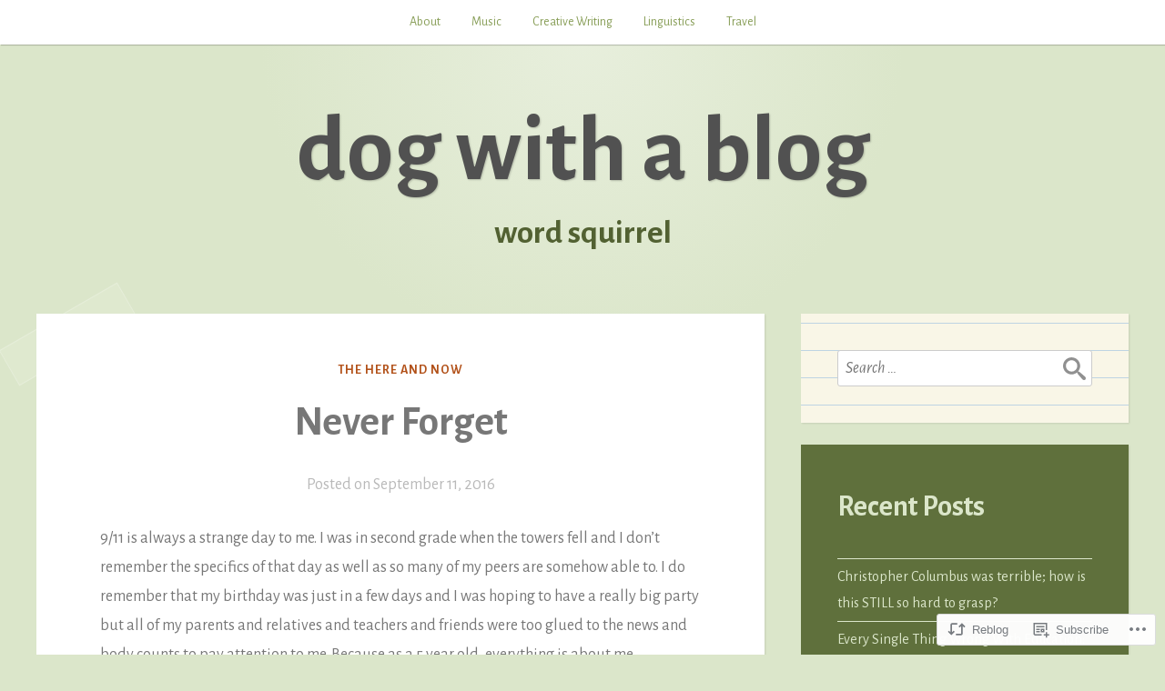

--- FILE ---
content_type: text/css;charset=utf-8
request_url: https://kenechukwu.blog/_static/??-eJyNjusKwjAMhV/IGsZE8Yf4LF0Xu7jeaFqGb2/mQPHC8E/IOZzvJDAlZWIoGAr4qpKrlgKDiRnF90kXkITHnjQ69BLbGuYN/MamJIzqupSRWcn0VL0qg4C8xgk1VytHI4riD2dBCUIsJDQ/l6/O5RSk2gGbrIsZku6By83hn9nORTOuPptRMlZW+/j0Jdcgi1FJsy4Uw5tQF6cpz+jZn5rDrtkf23bXXu969pmF&cssminify=yes
body_size: 39232
content:


.wp-playlist-light {
	color: #000;
}

.wp-playlist-light .wp-playlist-item {
	color: #333;
}

.wp-playlist-light .wp-playlist-playing {
	background: #fff;
	color: #000;
}

.wp-playlist-dark .wp-playlist-item .wp-playlist-caption {
	color: #fff;
}

.wp-playlist-caption {
	display: block;
}.bbp-staff-role {
	color: #f1831e;
}

.bbp-a8c-reply {
	background: #e9eff3 !important;
	border: 1px solid #c8d7e1;
	width: 98% !important;
}p.comment-likes {
	height: 16px;
	float: none;
	width: 100%;
	clear: both;
	display: block;
	margin-left: -2px;
}

p.comment-not-liked {
	cursor: pointer;
}

p.comment-likes a.view-likers {
	text-decoration: underline;
	border: none;
}

div.comment-likes-overlay {
	color: rgb(85, 85, 85);
	position: absolute;
	font-size: 9pt;
	padding: 0;
	margin: 0;
	
	z-index: 20000;
}

div.comment-likes-overlay div.inner {
	background-color: white;
	border: 1px solid #dfdfdf;
	border-color: rgba(0, 0, 0, 0.1);
	padding: 8px;
	margin: 0;
	max-width: 310px;
	max-height: 250px;
	overflow: hidden;

	-webkit-box-shadow: 0 0 2px rgba(0, 0, 0, 0.15), 0 3px 8px rgba(0, 0, 0, 0.1);
	-moz-box-shadow: 0 0 2px rgba(0, 0, 0, 0.15), 0 3px 8px rgba(0, 0, 0, 0.1);
	box-shadow: 0 0 2px rgba(0, 0, 0, 0.15), 0 3px 8px rgba(0, 0, 0, 0.1);
}

div.comment-likes-overlay div.inner a img {
	text-decoration: none;
	height: 25px;
	width: 25px;
	margin: 2px 10px 2px 2px;
	vertical-align: middle;
}

div.comment-likes-overlay div.inner ul {
	margin: 0;
	padding: 0;
}

div.comment-likes-overlay div.inner ul li {
	float: left;
	display: inline;
	padding: 0;
	margin: 0 0 5px 0;
	
	overflow: hidden;
	white-space: nowrap;
	text-overflow: ellipsis;
}

div.comment-likes-overlay div.inner ul.single li {
	width: 100%; 
}

div.comment-likes-overlay div.inner ul.double li {
	width: 50%; 
}

div.comment-likes-overlay div.inner a,
div.comment-likes-overlay div.inner a:hover {
	text-decoration: none;
	border-bottom: none;
	background: transparent;
}

div.comment-likes-overlay div.inner ul li a span.user-name {
	color: rgb(85, 85, 85);
}

p.comment-likes span.comment-like-feedback {
	font-size: 12px;
	line-height: 1.8em;
	opacity: .8;
	float: left;
	padding: 1px 0 0 5px;
	display: block !important;
}

a.comment-like-link:hover {
	background: transparent;
}

a.comment-like-link span {
	display: none;
}

a.comment-like-link {
	outline: none;
	border: 0 !important;
	text-decoration: none !important;
	padding: 0;
	margin: 0;
	float: left;
	text-decoration: none;
	line-height: 70%;
	background: transparent;
}

a.comment-like-link:before,
div.comment-likes-overlay span.icon {
	-webkit-font-smoothing: antialiased;
	font-family: "Noticons";
	font-size: 20px;
	line-height: .9;
}

div.comment-likes-overlay span.icon {
	color: white;
	height: 100%;
	margin: 0;
	padding: 3px 0 1px 0;
}

a.comment-like-link:before {
	color: #2EA2CC;
	content: '\f408';
	width: 16px;
	display: inline-block;
}

a.comment-like-link.loading {
	-webkit-transition: opacity 2s;
	-moz-transition: opacity 2s;
	-ms-transition: opacity 2s;
	-o-transition: opacity 2s;
	transition: opacity 2s;

	opacity: 0;
}

a.comment-like-link:hover:before,
p.comment-liked a.comment-like-link:before,
p.comment-not-liked:hover a.comment-like-link:before {
	color: #f1831e;
	background: transparent;
}



div.comment-likes-overlay div .slider-nav {
	position: relative;
	clear: both;
	width: 310px;
	height: 40px;
	margin: 15px 0 -15px -12px;
	text-align: center;
	border-top: 1px solid #dfdfdf;
}

div.comment-likes-overlay div .slider-nav em {
	font-style: normal;
}

div.comment-likes-overlay div .slider-nav .prev {
	position: absolute;
	top: 0;
	left: 0;
	display: block;
	width: 40px;
	height: 40px;
	border-right: 1px solid #dfdfdf;
}

div.comment-likes-overlay div .slider-nav .noticon {
	width: 40px;
	height: 40px;
	font-size: 25px;
	line-height: 40px;
}

div.comment-likes-overlay div .slider-nav .next {
	position: absolute;
	top: 0;
	right: 0;
	display: block;
	display: block;
	width: 40px;
	height: 40px;
	border-left: 1px solid #dfdfdf;
}

div.comment-likes-overlay div .slider-nav .position {
	position: absolute;
	top: 0;
	left: 40px;
	bottom: 0;
	right: 40px;
	text-align:center;
}

div.comment-likes-overlay div .slider-nav .position div {
	display: inline;
}

div.comment-likes-overlay div .slider-nav .position em {
	display: inline-block;
	padding: 0 3px;
	font-size: 30px;
	line-height: 40px;
	color: #bbb;
	cursor: pointer;
}

div.comment-likes-overlay div .slider-nav .position .on {
	color: #1e8cbe;
}



div.comment-likes-overlay .swipe {
	overflow: hidden;
	visibility: hidden;
	position: relative;
}

div.comment-likes-overlay .swipe-wrap {
	overflow: hidden;
	position: relative;
}


div.comment-likes-overlay .swipe-wrap > div {
	float: left;
	width: 100%;
	position: relative;
}




@font-face {
  font-family: "Noticons";
  src: url(/i/noticons/./Noticons.eot?) format("embedded-opentype");
  font-weight: normal;
  font-style: normal;
}

@font-face {
  font-family: "Noticons";
  src: url("[data-uri]") format("woff"),
       url(/i/noticons/./Noticons.ttf) format("truetype"),
       url(/i/noticons/./Noticons.svg#Noticons) format("svg");
  font-weight: normal;
  font-style: normal;
}

@media screen and (-webkit-min-device-pixel-ratio:0) {
  @font-face {
    font-family: "Noticons";
    src: url(/i/noticons/./Noticons.svg#Noticons) format("svg");
  }
}




.noticon {
	font-size: 16px;
	vertical-align: top;
	text-align: center;
	-moz-transition: color .1s ease-in 0;
	-webkit-transition: color .1s ease-in 0;
	display: inline-block;
	font-family: "Noticons";
	font-style: normal;
	font-weight: normal;
	font-variant: normal;
	line-height: 1;
	text-decoration: inherit;
	text-transform: none;
	-moz-osx-font-smoothing: grayscale;
	-webkit-font-smoothing: antialiased;
	speak: none;
}




.noticon-404:before { content: "\f423"; }
.noticon-activity:before { content: "\f508"; }
.noticon-add:before { content: "\f8b3"; }
.noticon-add-media:before { content: "\f8d9"; }
.noticon-akismet:before { content: "\f8d2"; }
.noticon-anchor:before { content: "\f509"; }
.noticon-art:before { content: "\f8b4"; }
.noticon-aside:before { content: "\f101"; }
.noticon-atsign:before { content: "\f814"; }
.noticon-attachment:before { content: "\f416"; }
.noticon-audio:before { content: "\f109"; }
.noticon-automattic:before { content: "\f815"; }
.noticon-automattic-blip:before { content: "\f817"; }
.noticon-automattic-ring:before { content: "\f816"; }
.noticon-bell:before { content: "\f8d4"; }
.noticon-bold:before { content: "\f471"; }
.noticon-book:before { content: "\f444"; }
.noticon-bug:before { content: "\f50a"; }
.noticon-bullhorn:before { content: "\f8a5"; }
.noticon-bullseye:before { content: "\f8a0"; }
.noticon-cart:before { content: "\f447"; }
.noticon-category:before { content: "\f301"; }
.noticon-chat:before { content: "\f108"; }
.noticon-checkmark:before { content: "\f418"; }
.noticon-close:before { content: "\f405"; }
.noticon-close-alt:before { content: "\f406"; }
.noticon-cloud:before { content: "\f426"; }
.noticon-cloud-download:before { content: "\f440"; }
.noticon-cloud-upload:before { content: "\f441"; }
.noticon-code:before { content: "\f462"; }
.noticon-codepen:before { content: "\f216"; }
.noticon-cog:before { content: "\f445"; }
.noticon-collapse:before { content: "\f432"; }
.noticon-colors:before { content: "\f8a7"; }
.noticon-comment:before { content: "\f300"; }
.noticon-compact:before { content: "\f807"; }
.noticon-day:before { content: "\f305"; }
.noticon-digg:before { content: "\f221"; }
.noticon-document:before { content: "\f443"; }
.noticon-dot:before { content: "\f428"; }
.noticon-downarrow:before { content: "\f502"; }
.noticon-download:before { content: "\f50b"; }
.noticon-draggable:before { content: "\f436"; }
.noticon-dribbble:before { content: "\f201"; }
.noticon-dropbox:before { content: "\f225"; }
.noticon-dropdown:before { content: "\f433"; }
.noticon-dropdown-left:before { content: "\f434"; }
.noticon-edit:before { content: "\f411"; }
.noticon-ellipsis:before { content: "\f476"; }
.noticon-eventbrite:before { content: "\f8a6"; }
.noticon-expand:before { content: "\f431"; }
.noticon-external:before { content: "\f442"; }
.noticon-facebook:before { content: "\f203"; }
.noticon-facebook-alt:before { content: "\f204"; }
.noticon-fastforward:before { content: "\f458"; }
.noticon-features:before { content: "\f8a8"; }
.noticon-feed:before { content: "\f413"; }
.noticon-flag:before { content: "\f468"; }
.noticon-flickr:before { content: "\f211"; }
.noticon-follow:before { content: "\f801"; }
.noticon-following:before { content: "\f803"; }
.noticon-fonts:before { content: "\f8b5"; }
.noticon-foursquare:before { content: "\f226"; }
.noticon-fullscreen:before { content: "\f474"; }
.noticon-gallery:before { content: "\f103"; }
.noticon-ghost:before { content: "\f8d5"; }
.noticon-gift:before { content: "\f8a4"; }
.noticon-github:before { content: "\f200"; }
.noticon-googleplus:before { content: "\f206"; }
.noticon-googleplus-alt:before { content: "\f218"; }
.noticon-gravatar:before { content: "\f8d0"; }
.noticon-gridview:before { content: "\f808"; }
.noticon-handset:before { content: "\f50c"; }
.noticon-heart:before { content: "\f461"; }
.noticon-help:before { content: "\f457"; }
.noticon-hide:before { content: "\f404"; }
.noticon-hierarchy:before { content: "\f505"; }
.noticon-home:before { content: "\f409"; }
.noticon-horizon:before { content: "\f8d8"; }
.noticon-image:before { content: "\f102"; }
.noticon-info:before { content: "\f455"; }
.noticon-instagram:before { content: "\f215"; }
.noticon-italic:before { content: "\f472"; }
.noticon-jetpack:before { content: "\f8d3"; }
.noticon-key:before { content: "\f427"; }
.noticon-layouts:before { content: "\f8a9"; }
.noticon-leftarrow:before { content: "\f503"; }
.noticon-lightbulb:before { content: "\f8a1"; }
.noticon-link:before { content: "\f107"; }
.noticon-linkedin:before { content: "\f207"; }
.noticon-linkedin-alt:before { content: "\f208"; }
.noticon-localization:before { content: "\f8b2"; }
.noticon-location:before { content: "\f417"; }
.noticon-lock:before { content: "\f470"; }
.noticon-mail:before { content: "\f410"; }
.noticon-maximize:before { content: "\f422"; }
.noticon-medium:before { content: "\f8d6"; }
.noticon-menu:before { content: "\f419"; }
.noticon-microphone:before { content: "\f50d"; }
.noticon-milestone:before { content: "\f806"; }
.noticon-minimize:before { content: "\f421"; }
.noticon-minus:before { content: "\f50e"; }
.noticon-month:before { content: "\f307"; }
.noticon-move:before { content: "\f50f"; }
.noticon-next:before { content: "\f429"; }
.noticon-notice:before { content: "\f456"; }
.noticon-notification:before { content: "\f800"; }
.noticon-paintbrush:before { content: "\f506"; }
.noticon-path:before { content: "\f219"; }
.noticon-pause:before { content: "\f448"; }
.noticon-phone:before { content: "\f437"; }
.noticon-picture:before { content: "\f473"; }
.noticon-pinned:before { content: "\f308"; }
.noticon-pinterest:before { content: "\f209"; }
.noticon-pinterest-alt:before { content: "\f210"; }
.noticon-play:before { content: "\f452"; }
.noticon-plugin:before { content: "\f439"; }
.noticon-plus:before { content: "\f510"; }
.noticon-pocket:before { content: "\f224"; }
.noticon-polldaddy:before { content: "\f217"; }
.noticon-portfolio:before { content: "\f460"; }
.noticon-previous:before { content: "\f430"; }
.noticon-price:before { content: "\f8b0"; }
.noticon-print:before { content: "\f469"; }
.noticon-promoted:before { content: "\f812"; }
.noticon-quote:before { content: "\f106"; }
.noticon-rating-empty:before { content: "\f511"; }
.noticon-rating-full:before { content: "\f512"; }
.noticon-rating-half:before { content: "\f513"; }
.noticon-reader:before { content: "\f8a2"; }
.noticon-reader-alt:before { content: "\f8a3"; }
.noticon-reblog:before { content: "\f805"; }
.noticon-reddit:before { content: "\f222"; }
.noticon-refresh:before { content: "\f420"; }
.noticon-reply:before { content: "\f412"; }
.noticon-reply-alt:before { content: "\f466"; }
.noticon-reply-single:before { content: "\f467"; }
.noticon-rewind:before { content: "\f459"; }
.noticon-rightarrow:before { content: "\f501"; }
.noticon-search:before { content: "\f400"; }
.noticon-send-to-phone:before { content: "\f438"; }
.noticon-send-to-tablet:before { content: "\f454"; }
.noticon-share:before { content: "\f415"; }
.noticon-show:before { content: "\f403"; }
.noticon-shuffle:before { content: "\f514"; }
.noticon-sitemap:before { content: "\f507"; }
.noticon-skip-ahead:before { content: "\f451"; }
.noticon-skip-back:before { content: "\f450"; }
.noticon-skype:before { content: "\f220"; }
.noticon-spam:before { content: "\f424"; }
.noticon-spike:before { content: "\f811"; }
.noticon-spotify:before { content: "\f515"; }
.noticon-squarespace:before { content: "\f8d7"; }
.noticon-standard:before { content: "\f100"; }
.noticon-star:before { content: "\f408"; }
.noticon-status:before { content: "\f105"; }
.noticon-stop:before { content: "\f449"; }
.noticon-stumbleupon:before { content: "\f223"; }
.noticon-subscribe:before { content: "\f463"; }
.noticon-subscribed:before { content: "\f465"; }
.noticon-summary:before { content: "\f425"; }
.noticon-tablet:before { content: "\f453"; }
.noticon-tag:before { content: "\f302"; }
.noticon-time:before { content: "\f303"; }
.noticon-title:before { content: "\f8b6"; }
.noticon-top:before { content: "\f435"; }
.noticon-trapper:before { content: "\f810"; }
.noticon-trash:before { content: "\f407"; }
.noticon-trophy:before { content: "\f804"; }
.noticon-tumblr:before { content: "\f214"; }
.noticon-twitch:before { content: "\f516"; }
.noticon-twitter:before { content: "\f202"; }
.noticon-types:before { content: "\f8b1"; }
.noticon-unapprove:before { content: "\f446"; }
.noticon-unfollow:before { content: "\f802"; }
.noticon-unsubscribe:before { content: "\f464"; }
.noticon-unzoom:before { content: "\f401"; }
.noticon-uparrow:before { content: "\f500"; }
.noticon-user:before { content: "\f304"; }
.noticon-vaultpress:before { content: "\f8d1"; }
.noticon-video:before { content: "\f104"; }
.noticon-videocamera:before { content: "\f517"; }
.noticon-vimeo:before { content: "\f212"; }
.noticon-warning:before { content: "\f414"; }
.noticon-website:before { content: "\f475"; }
.noticon-week:before { content: "\f306"; }
.noticon-wordads:before { content: "\f813"; }
.noticon-wordpress:before { content: "\f205"; }
.noticon-xpost:before { content: "\f504"; }
.noticon-youtube:before { content: "\f213"; }
.noticon-zoom:before { content: "\f402"; }




.noticon-like:before { content: "\f408"; }



html {
	font-family: sans-serif;
	-webkit-text-size-adjust: 100%;
	-ms-text-size-adjust: 100%;
}

body {
	margin: 0;
}

article,
aside,
details,
figcaption,
figure,
footer,
header,
main,
menu,
nav,
section,
summary {
	display: block;
}

audio,
canvas,
progress,
video {
	display: inline-block;
	vertical-align: baseline;
}

audio:not([controls]) {
	display: none;
	height: 0;
}

[hidden],
template {
	display: none;
}

a {
	background-color: transparent;
}

a:active,
a:hover {
	outline: 0;
}

abbr[title] {
	border-bottom: 1px dotted;
}

b,
strong {
	font-weight: bold;
}

dfn {
	font-style: italic;
}

h1 {
	font-size: 2em;
	margin: 0.67em 0;
}

mark {
	background: #ff0;
	color: #000;
}

small {
	font-size: 80%;
}

sub,
sup {
	font-size: 75%;
	line-height: 0;
	position: relative;
	vertical-align: baseline;
}

sup {
	top: -0.5em;
}

sub {
	bottom: -0.25em;
}

img {
	border: 0;
}

svg:not(:root) {
	overflow: hidden;
}

figure {
	margin: 0;
}

hr {
	box-sizing: content-box;
	height: 0;
}

pre {
	overflow: auto;
}

code,
kbd,
pre,
samp {
	font-family: monospace, monospace;
	font-size: 1em;
}

button,
input,
optgroup,
select,
textarea {
	color: inherit;
	font: inherit;
	margin: 0;
}

button {
	overflow: visible;
}

button,
select {
	text-transform: none;
}

button,
html input[type="button"],
input[type="reset"],
input[type="submit"] {
	-webkit-appearance: button;
	cursor: pointer;
}

button[disabled],
html input[disabled] {
	cursor: default;
}

button::-moz-focus-inner,
input::-moz-focus-inner {
	border: 0;
	padding: 0;
}

input {
	line-height: normal;
}

input[type="checkbox"],
input[type="radio"] {
	box-sizing: border-box;
	padding: 0;
}

input[type="number"]::-webkit-inner-spin-button,
input[type="number"]::-webkit-outer-spin-button {
	height: auto;
}

input[type="search"] {
	-webkit-appearance: textfield;
}

input[type="search"]::-webkit-search-cancel-button,
input[type="search"]::-webkit-search-decoration {
	-webkit-appearance: none;
}

fieldset {
	border: 1px solid #c0c0c0;
	margin: 0 2px;
	padding: 0.35em 0.625em 0.75em;
}

legend {
	border: 0;
	padding: 0;
}

textarea {
	overflow: auto;
}

optgroup {
	font-weight: bold;
}

table {
	border-collapse: collapse;
	border-spacing: 0;
}

td,
th {
	padding: 0;
}


body,
button,
input,
select,
textarea {
	color: #777;
	font-family: "Lato", "Helvetica Neue", helvetica, arial, sans-serif;
	font-size: 18px;
	font-size: 1.125rem;
	line-height: 1.8;
}

h1,
h2,
h3,
h4,
h5,
h6 {
	clear: both;
	margin-top: 0;
	padding-top: 0;
}

p {
	margin-bottom: 1.5em;
	margin-top: 0;
	padding-top: 0;
}

dfn,
cite,
em,
i {
	font-style: italic;
}

blockquote {
	margin: 0 1.5em;
}

address {
	margin: 0 0 1.5em;
}

pre {
	background: #eee;
	font-family: "Courier 10 Pitch", Courier, monospace;
	font-size: 15px;
	font-size: 0.9375rem;
	line-height: 1.6;
	margin-bottom: 1.6em;
	max-width: 100%;
	overflow: auto;
	padding: 1.6em;
}

code,
kbd,
tt,
var {
	font-family: Monaco, Consolas, "Andale Mono", "DejaVu Sans Mono", monospace;
	font-size: 15px;
	font-size: 0.9375rem;
}

abbr,
acronym {
	border-bottom: 1px dotted #666;
	cursor: help;
}

mark,
ins {
	background: #fff9c0;
	text-decoration: none;
}

big {
	font-size: 125%;
}


html {
	box-sizing: border-box;
}

*,
*:before,
*:after {
	
	box-sizing: inherit;
}

body {
	background: #bdcbcc;
	 }

blockquote:before,
blockquote:after,
q:before,
q:after {
	content: "";
}

blockquote,
q {
	quotes: "" "";
}

blockquote {
	color: #aaa;
	font-size: 22px;
	font-size: 1.375rem;
	font-style: italic;
	margin: 0;
	padding-left: 70px;
	position: relative;
}

blockquote:before {
	background: url(/wp-content/themes/pub/scratchpad/images/icon-sprites.svg) 0 -408px no-repeat;
	background-size: 100%;
	content: "";
	display: block;
	height: 39px;
	left: 0;
	opacity: 0.2;
	position: absolute;
	top: 0;
	width: 50px;
}

blockquote cite {
	display: block;
	font-size: 18px;
	font-size: 1.125rem;
	padding: 8px 0 0;
}

hr {
	background-color: #ccc;
	border: 0;
	height: 1px;
	margin-bottom: 1.5em;
}

ul,
ol {
	margin: 0 0 1.5em 3em;
	padding: 0;
}

ul {
	list-style: disc;
}

ol {
	list-style: decimal;
}

li > ul,
li > ol {
	margin-bottom: 0;
	margin-left: 2em;
}

dt {
	font-weight: bold;
}

dd {
	margin: 0 1.5em 1.5em;
}

img {
	height: auto;
	
	max-width: 100%;
	 }

table {
	border-top: 1px solid #ddd;
	margin: 0 0 1.5em;
	width: 100%;
}

table td,
table th {
	border-bottom: 1px solid #ddd;
	font-size: 90%;
	padding: 0.5em;
	text-align: left;
}

sub,
sup {
	font-size: 75%;
	line-height: 0;
	position: relative;
	vertical-align: baseline;
}

sup {
	top: -0.5em;
}

sub {
	bottom: -0.25em;
}

.sep {
	margin: 0 10px;
}


button,
input[type="button"],
input[type="reset"],
input[type="submit"] {
	background: transparent;
	border: 2px solid rgba(119, 119, 119, 0.5);
	border-radius: 255px 15px 225px 15px/15px 225px 15px;
	color: rgba(119, 119, 119, 0.8);
	font-family: "Kalam", "Chalkboard", "Comic Sans", script;
	font-size: 14px;
	font-size: 0.875rem;
	letter-spacing: 0.05em;
	outline: none;
	padding: 10px 20px;
	text-shadow: none;
	text-transform: uppercase;
	-webkit-transition: color 0.2s, border-color 0.2s;
	-moz-transition: color 0.2s, border-color 0.2s;
	transition: color 0.2s, border-color 0.2s;
}

button:hover,
input[type="button"]:hover,
input[type="reset"]:hover,
input[type="submit"]:hover,
button:focus,
input[type="button"]:focus,
input[type="reset"]:focus,
input[type="submit"]:focus {
	border-color: rgba(119, 119, 119, 0.8);
	color: #777;
}

input[type="text"],
input[type="email"],
input[type="url"],
input[type="password"],
input[type="search"],
input[type="number"],
input[type="tel"],
input[type="range"],
input[type="date"],
input[type="month"],
input[type="week"],
input[type="time"],
input[type="datetime"],
input[type="datetime-local"],
input[type="color"],
textarea {
	color: #666;
	border: 1px solid #ccc;
	border-radius: 3px;
}

select {
	border: 1px solid #ccc;
}

input[type="text"]:focus,
input[type="email"]:focus,
input[type="url"]:focus,
input[type="password"]:focus,
input[type="search"]:focus,
input[type="number"]:focus,
input[type="tel"]:focus,
input[type="range"]:focus,
input[type="date"]:focus,
input[type="month"]:focus,
input[type="week"]:focus,
input[type="time"]:focus,
input[type="datetime"]:focus,
input[type="datetime-local"]:focus,
input[type="color"]:focus,
textarea:focus {
	color: #111;
}

input[type="text"],
input[type="email"],
input[type="url"],
input[type="password"],
input[type="search"],
input[type="number"],
input[type="tel"],
input[type="range"],
input[type="date"],
input[type="month"],
input[type="week"],
input[type="time"],
input[type="datetime"],
input[type="datetime-local"],
input[type="color"] {
	padding: 3px 8px;
}

textarea {
	padding-left: 3px;
	width: 100%;
}


.search-form {
	display: block;
	position: relative;
}

.search-form label:before {
	background: url(/wp-content/themes/pub/scratchpad/images/icon-sprites.svg) center 8px no-repeat;
	background-size: 25px;
	content: "";
	display: block;
	height: 33px;
	line-height: 1.6;
	opacity: 0.5;
	position: absolute;
	right: 0;
	text-align: center;
	width: 40px;
	-webkit-transition: color 0.2s;
	-moz-transition: color 0.2s;
	transition: color 0.2s;
	z-index: 2;
}

.search-form.hover-button label:before {
	color: #2590ec;
}

.search-form .search-field {
	display: block;
	min-height: 40px;
	width: 100%;
}

.search-form ::-webkit-input-placeholder {
	font-style: italic;
}

.search-form :-moz-placeholder {
	
	font-style: italic;
}

.search-form ::-moz-placeholder {
	
	font-style: italic;
}

.search-form :-ms-input-placeholder {
	font-style: italic;
}

.search-form .search-submit {
	background-color: transparent;
	border: 0;
	bottom: 0;
	box-shadow: none;
	cursor: pointer;
	display: block;
	overflow: hidden;
	position: absolute;
	right: 0;
	text-indent: -99999em;
	top: 0;
	width: 40px;
	z-index: 5;
}

.search-form .search-submit:hover {
	background-color: transparent;
}


a {
	color: #537375;
}

a:hover,
a:focus,
a:active {
	color: #537375;
	text-decoration: none;
}

a:focus {
	outline: thin dotted;
}

a:hover,
a:active {
	outline: 0;
}


#page {
	overflow: hidden;
	position: relative;
	z-index: 1;
}

#page:before {
	
	background: -moz-radial-gradient(center, ellipse cover, rgba(255, 255, 255, 0.5) 0%, rgba(255, 255, 255, 0) 50%, rgba(255, 255, 255, 0) 100%);
	background: -webkit-radial-gradient(center, ellipse cover, rgba(255, 255, 255, 0.5) 0%, rgba(255, 255, 255, 0) 50%, rgba(255, 255, 255, 0) 100%);
	background: radial-gradient(ellipse at center, rgba(255, 255, 255, 0.5) 0%, rgba(255, 255, 255, 0) 50%, rgba(255, 255, 255, 0) 100%);
	filter: progid:DXImageTransform.Microsoft.gradient( startColorstr='#80ffffff', endColorstr='#00ffffff',GradientType=1 );
	content: "";
	display: block;
	height: 1000px;
	left: 50%;
	margin-left: -500px;
	max-width: 100%;
	position: absolute;
	top: -460px;
	width: 1000px;
	z-index: -1;
}

.wrap {
	margin: auto;
	max-width: 1200px;
}

.site-main .comment-navigation,
.site-main .posts-navigation,
.site-main .post-navigation {
	margin: 0 0 1.5em;
	overflow: hidden;
}

.comment-navigation .nav-previous,
.posts-navigation .nav-previous,
.post-navigation .nav-previous {
	float: left;
	width: 50%;
}

.comment-navigation .nav-next,
.posts-navigation .nav-next,
.post-navigation .nav-next {
	float: right;
	text-align: right;
	width: 50%;
}

#primary {
	float: left;
	width: 66%;
}

#secondary {
	float: right;
	width: 30%;
}

.no-sidebar #primary {
	float: none;
	margin-left: auto;
	margin-right: auto;
	width: auto;
}



.screen-reader-text {
	clip: rect(1px, 1px, 1px, 1px);
	position: absolute !important;
	height: 1px;
	width: 1px;
	overflow: hidden;
}

.screen-reader-text:focus {
	background-color: #f1f1f1;
	border-radius: 3px;
	box-shadow: 0 0 2px 2px rgba(0, 0, 0, 0.6);
	clip: auto !important;
	color: #21759b;
	display: block;
	font-size: 14px;
	font-size: 0.875rem;
	font-weight: bold;
	height: auto;
	left: 5px;
	line-height: normal;
	padding: 15px 23px 14px;
	text-decoration: none;
	top: 5px;
	width: auto;
	z-index: 100000;
	 }


#content[tabindex="-1"]:focus {
	outline: 0;
}


.alignleft {
	display: inline;
	float: left;
	margin-right: 1.5em;
}

.alignright {
	display: inline;
	float: right;
	margin-left: 1.5em;
}

.aligncenter {
	clear: both;
	display: block;
	margin-left: auto;
	margin-right: auto;
}


.clear:before,
.clear:after,
.wrap:before,
.wrap:after,
.entry-content:before,
.entry-content:after,
.comment-content:before,
.comment-content:after,
.site-header:before,
.site-header:after,
.site-content:before,
.site-content:after,
.site-footer:before,
.site-footer:after {
	content: "";
	display: table;
	table-layout: fixed;
}

.clear:after,
.wrap:after,
.entry-content:after,
.comment-content:after,
.site-header:after,
.site-content:after,
.site-footer:after {
	clear: both;
}


#masthead {
	position: relative;
	text-align: center;
	z-index: 4;
}

#masthead .site-branding {
	padding: 60px 0 65px;
}

#masthead .site-title {
	font-size: 80px;
	font-size: 5rem;
	font-weight: 900;
	line-height: 1.1;
	margin: 0 0 10px;
	text-shadow: 1px 1px 2px rgba(0, 0, 0, 0.2);
}

#masthead .site-title a {
	color: #fff;
	text-decoration: none;
}

#masthead .site-description {
	color: #6e8b8d;
	font-family: "Kalam", "Chalkboard", "Comic Sans", script;
	font-size: 28px;
	font-size: 1.75rem;
	line-height: 1.3;
	margin-bottom: 0;
}

.header-image-contain {
	background-color: #fff;
	box-shadow: 1px 1px 2px rgba(0, 0, 0, 0.1);
	display: inline-block;
	margin-bottom: 40px;
	padding: 15px;
	position: relative;
}

.header-image-contain a {
	display: block;
	line-height: 0;
}

.header-image-contain .photo-corners svg {
	height: 80px;
	position: absolute;
	width: 80px;
}

.header-image-contain .photo-corners svg:nth-of-type(1) {
	left: -5px;
	top: -5px;
}

.header-image-contain .photo-corners svg:nth-of-type(2) {
	right: -5px;
	top: -5px;
	-webkit-transform: rotate(90deg);
	-ms-transform: rotate(90deg);
	transform: rotate(90deg);
}

.header-image-contain .photo-corners svg:nth-of-type(3) {
	bottom: -5px;
	right: -5px;
	-webkit-transform: rotate(180deg);
	-ms-transform: rotate(180deg);
	transform: rotate(180deg);
}

.header-image-contain .photo-corners svg:nth-of-type(4) {
	bottom: -5px;
	left: -5px;
	-webkit-transform: rotate(270deg);
	-ms-transform: rotate(270deg);
	transform: rotate(270deg);
}


#site-navigation {
	background: #fff;
	box-shadow: 1px 1px 1px rgba(0, 0, 0, 0.2);
}

.main-navigation {
	clear: both;
	display: block;
	font-size: 14px;
	font-size: 0.875rem;
	width: 100%;
}

.main-navigation ul {
	display: none;
	list-style: none;
	margin: 0;
	padding-left: 0;
}

.main-navigation li {
	position: relative;
}

.main-navigation .wrap div > ul > li {
	display: inline-block;
}

.main-navigation .wrap div > ul > li:last-of-type {
	margin-right: 0;
}

.main-navigation a {
	color: #abb5b6;
	display: block;
	padding: 12px 16px;
	position: relative;
	text-decoration: none;
	-webkit-transition: color 0.2s;
	-moz-transition: color 0.2s;
	transition: color 0.2s;
	-ms-word-wrap: break-word;
	word-wrap: break-word;
}

.main-navigation a:hover,
.main-navigation li.focus > a {
	color: #5e6f71;
}

.main-navigation ul ul {
	float: left;
	position: absolute;
	left: -999em;
	margin-left: -100px;
	top: 100%;
	z-index: 99999;
}

.main-navigation ul ul:before {
	border-style: solid;
	border-width: 0 8px 8px 8px;
	border-color: transparent transparent #84a0a2 transparent;
	bottom: 100%;
	content: "";
	height: 0;
	left: 50%;
	margin-left: -8px;
	position: absolute;
	width: 0;
}

.main-navigation ul ul ul {
	padding-left: 8px;
}

.main-navigation ul ul ul:before {
	border-width: 8px 8px 8px 0;
	border-color: transparent #84a0a2 transparent transparent;
	bottom: auto;
	left: 0;
	margin-left: 0;
	top: 10px;
}

.main-navigation ul ul a,
.main-navigation ul ul a:hover,
.main-navigation ul ul li.focus > a {
	color: #fff;
}

.main-navigation ul ul ul {
	left: -999em;
	margin-left: 0;
	top: 0;
}

.main-navigation ul ul a {
	background-color: #84a0a2;
	border-bottom: 1px solid #689093;
	display: block;
	padding: 8px 20px;
	-webkit-transition: background-color 0.2s;
	-moz-transition: background-color 0.2s;
	transition: background-color 0.2s;
	width: 200px;
}

.main-navigation ul ul a:hover {
	background-color: #6c8688;
}

.main-navigation ul li:hover > ul,
.main-navigation ul li.focus > ul {
	left: 50%;
}

.main-navigation ul ul li:hover > ul,
.main-navigation ul ul li.focus > ul {
	left: 100%;
}

.menu-toggle {
	display: none;
}

.main-navigation ul {
	display: block;
}

.menu-item-has-children > a:after {
	content: "\003E";
	display: inline-block;
	margin-left: 5px;
	opacity: 0.6;
	position: relative;
	top: 2px;
	-webkit-transform: rotate(90deg);
	-ms-transform: rotate(90deg);
	transform: rotate(90deg);
}

.menu-item-has-children > a:hover:after {
	opacity: 0.8;
}

.menu-item-has-children .menu-item-has-children > a:after {
	top: auto;
	-webkit-transform: rotate(0);
	-ms-transform: rotate(0);
	transform: rotate(0);
}




.site-content {
	-ms-word-wrap: break-word;
	word-wrap: break-word;
}

.entry-content h1 {
	font-size: 32px;
	font-size: 2rem;
}

.entry-content h2 {
	font-size: 28px;
	font-size: 1.75rem;
}

.entry-content h3 {
	font-size: 24px;
	font-size: 1.5rem;
}

.entry-content h4 {
	font-size: 20px;
	font-size: 1.25rem;
}

.entry-content h5 {
	font-size: 16px;
	font-size: 1rem;
	text-transform: uppercase;
}

.entry-content h6 {
	font-size: 14px;
	font-size: 0.875rem;
	text-transform: uppercase;
}


.hentry {
	margin: 0 0 1.5em;
}

.entry-meta {
	color: #666;
	font-family: "Kalam", "Chalkboard", "Comic Sans", script;
}

.entry-meta a {
	color: #666;
	text-decoration: none;
}

.entry-meta a:hover {
	text-decoration: underline;
}

.cat-links {
	color: #aaa;
	display: block;
	font-size: 14px;
	font-size: 0.875rem;
	font-weight: bold;
	letter-spacing: 0.07em;
	margin-bottom: 15px;
	text-transform: uppercase;
}

.cat-links a {
	color: #d16221;
	text-decoration: none;
}

.cat-links a:hover {
	text-decoration: underline;
}

.byline,
.updated:not(.published) {
	display: none;
}

.group-blog .byline {
	display: inline;
}

.page-content,
.entry-content {
	margin: 1.5em 0 0;
	-ms-word-wrap: break-word;
	word-wrap: break-word;
}

.page-links {
	clear: both;
	color: #537375;
	display: block;
	font-size: 13px;
	font-size: 0.8125rem;
	font-weight: bold;
	letter-spacing: 0.07em;
	margin: 0 0 1.5em;
	text-transform: uppercase;
}

.page-links a {
	background-color: rgba(83, 115, 117, 0.2);
	display: inline-block;
	margin: 0 2px 6px;
	text-decoration: none;
}

.page-links a:hover {
	background-color: rgba(83, 115, 117, 0.3);
}

.page-links span {
	font-weight: normal;
	display: inline-block;
	padding: 0 0.5em;
	position: relative;
}

.page-links span:after {
	border: 0.25em solid #d16221;
	border-top: none;
	border-radius: 1.5em 1em 2em 1.5em;
	bottom: -0.2em;
	content: "";
	left: -0.2em;
	position: absolute;
	right: -0.2em;
	top: -0.1em;
	transition: border-color 0.1s;
}

.page-links a span:after {
	display: none;
}



.separator {
	margin: -30px 0 40px;
	text-align: center;
}

.separator svg {
	max-width: 90%;
	width: 500px;
}

.separator svg.little-pencil {
	height: 35px;
	max-width: 70%;
	width: 420px;
}

.separator svg.pencil-sharpener {
	-webkit-transform: rotate(80deg);
	-ms-transform: rotate(80deg);
	transform: rotate(80deg);
	width: auto;
}


.blog .hentry,
.archive .hentry,
.search .hentry {
	margin: 0 auto 80px;
	position: relative;
}

.blog .hentry .more-link,
.archive .hentry .more-link,
.search .hentry .more-link {
	color: #b9b9b9;
	display: block;
	font-family: "Kalam", "Chalkboard", "Comic Sans", script;
	font-size: 18px;
	font-size: 1.125rem;
	margin-top: 10px;
	text-align: center;
	text-decoration: none;
	-webkit-transition: color 0.2s;
	-moz-transition: color 0.2s;
	transition: color 0.2s;
}

.blog .hentry .more-link:hover,
.archive .hentry .more-link:hover,
.search .hentry .more-link:hover {
	color: #d16221;
}

.entry-header a {
	text-decoration: none;
}

.entry-title {
	font-size: 35px;
	font-size: 2.1875rem;
	line-height: 1.3;
	margin-bottom: 0.5em;
	-ms-word-wrap: break-word;
	word-wrap: break-word;
}

.entry-header .entry-title a {
	color: #666;
}

.entry-header .entry-title a:hover {
	box-shadow: inset 0 -5px 0 0 rgba(83, 115, 117, 0.2);
	color: #555;
}

.entry-header .entry-meta {
	color: #b9b9b9;
	font-size: 18px;
	font-size: 1.125rem;
}

.entry-header .entry-meta a {
	color: #b9b9b9;
}


.format-standard .featured-image,
.format-chat .featured-image,
.type-page .featured-image,
.type-jetpack-testimonial .featured-image,
.single .featured-image {
	line-height: 0;
	padding: 10px 10px 30px;
	position: relative;
	text-align: center;
}

body:not(.search) .type-page .featured-image,
body:not(.search) .type-jetpack-testimonial .featured-image,
.single .featured-image {
	padding-bottom: 0;
}

.format-standard .featured-image a,
.format-chat .featured-image a,
.type-page .featured-image span,
.type-jetpack-testimonial .featured-image span,
.single .featured-image span {
	display: inline-block;
	max-width: 100%;
	position: relative;
}

.format-standard .featured-image a:hover img,
.format-chat .featured-image a:hover img,
.type-page .featured-image a:hover img,
.type-jetpack-testimonial .featured-image a:hover img {
	opacity: 0.8;
}

.format-standard .featured-image .paperclip,
.format-chat .featured-image .paperclip,
.type-page .featured-image .paperclip,
.type-jetpack-testimonial .featured-image .paperclip,
.single .featured-image .paperclip {
	position: absolute;
	right: 70px;
	top: -44px;
	-webkit-transform: rotate(-10deg);
	-ms-transform: rotate(-10deg);
	transform: rotate(-10deg);
	z-index: 2;
}

.sticky .featured-image .paperclip {
	display: none;
}

body:not(.single) .format-standard,
body:not(.single) .format-chat,
.search .type-page,
.search .type-jetpack-testimonial {
	background-color: rgba(255, 255, 255, 0.95);
	box-shadow: 1px 1px 2px rgba(0, 0, 0, 0.1);
	max-width: 800px;
	padding: 50px 0;
}

body:not(.single) .format-standard.has-post-thumbnail,
body:not(.single) .format-chat.has-post-thumbnail,
.search .type-page.has-post-thumbnail,
.search .type-jetpack-testimonial.has-post-thumbnail {
	padding-top: 0;
}

body:not(.single) .format-standard:nth-of-type(even),
body:not(.single) .format-chat:nth-of-type(even),
.search .type-page:nth-of-type(even),
.search .type-jetpack-testimonial:nth-of-type(even) {
	max-width: 840px;
}

body:not(.single) .format-standard:before,
body:not(.single) .format-standard:after,
body:not(.single) .format-chat:before,
body:not(.single) .format-chat:after,
.search .type-page:before,
.search .type-page:after,
.search .type-jetpack-testimonial:before,
.search .type-jetpack-testimonial:after {
	background-color: rgba(255, 255, 255, 0.1);
	border: 1px solid rgba(255, 255, 255, 0.2);
	content: "";
	display: block;
	height: 45px;
	position: absolute;
	width: 150px;
}

body:not(.single) .format-standard:before,
body:not(.single) .format-chat:before,
.search .type-page:before,
.search .type-jetpack-testimonial:before {
	top: 0;
	left: -40px;
	-webkit-transform: rotate(-30deg);
	-ms-transform: rotate(-30deg);
	transform: rotate(-30deg);
}

body:not(.single) .format-standard:after,
body:not(.single) .format-chat:after,
.search .type-page:after,
.search .type-jetpack-testimonial:after {
	bottom: 0;
	right: -40px;
	-webkit-transform: rotate(-30deg);
	-ms-transform: rotate(-30deg);
	transform: rotate(-30deg);
}

body:not(.single) .format-standard .entry-header,
body:not(.single) .format-chat .entry-header,
.search .type-page .entry-header,
.search .type-jetpack-testimonial .entry-header {
	padding:  0 70px;
	text-align: center;
}

body:not(.single) .format-standard .entry-content,
body:not(.single) .format-chat .entry-content,
.search .type-page .entry-content,
.search .type-jetpack-testimonial .entry-content {
	padding: 0 70px;
}

body:not(.single) .format-standard .entry-footer,
body:not(.single) .format-chat .entry-footer,
.search .type-page .entry-footer,
.search .type-jetpack-testimonial .entry-footer {
	padding: 0 70px;
}



body:not(.single) .format-aside {
	background-color: #537375;
	box-shadow: 1px 1px 2px rgba(0, 0, 0, 0.1);
	color: #fff;
	max-width: 615px;
	padding: 70px 0 50px;
}

body:not(.single) .format-aside:before {
	background-color: rgba(255, 255, 255, 0.1);
	border: 1px solid rgba(255, 255, 255, 0.2);
	content: "";
	display: block;
	height: 45px;
	left: 50%;
	margin-left: -75px;
	position: absolute;
	top: -22.5px;
	width: 150px;
	-webkit-transform: rotate(-1deg);
	-ms-transform: rotate(-1deg);
	transform: rotate(-1deg);
}

body:not(.single) .format-aside a {
	color: #fff;
}

body:not(.single) .format-aside .entry-header {
	letter-spacing: 0.1em;
	padding: 0 50px;
	text-align: center;
	text-transform: uppercase;
}

body:not(.single) .format-aside .entry-header .entry-title {
	font-size: 25px;
	font-size: 1.5625rem;
	margin-bottom: 0;
}

body:not(.single) .format-aside .entry-header .entry-title a {
	color: #fff;
}

body:not(.single) .format-aside .entry-content {
	color: rgba(255, 255, 255, 0.7);
	padding: 0 50px;
}

body:not(.single) .format-aside .entry-meta {
	color: rgba(255, 255, 255, 0.4);
	padding: 0 50px;
	text-align: center;
}

body:not(.single) .format-aside .entry-meta .entry-meta,
body:not(.single) .format-aside .entry-meta a {
	color: rgba(255, 255, 255, 0.4);
}

body:not(.single) .format-aside button,
body:not(.single) .format-aside input[type="button"],
body:not(.single) .format-aside input[type="reset"],
body:not(.single) .format-aside input[type="submit"] {
	border-color: rgba(255, 255, 255, 0.5);
	color: rgba(255, 255, 255, 0.8);
}

body:not(.single) .format-aside button:hover,
body:not(.single) .format-aside input[type="button"]:hover,
body:not(.single) .format-aside input[type="reset"]:hover,
body:not(.single) .format-aside input[type="submit"]:hover,
body:not(.single) .format-aside button:focus,
body:not(.single) .format-aside input[type="button"]:focus,
body:not(.single) .format-aside input[type="reset"]:focus,
body:not(.single) .format-aside input[type="submit"]:focus {
	border-color: rgba(255, 255, 255, 0.8);
	color: #fff;
}

body:not(.single) .format-aside .post-password-form label {
	color: rgba(255,255,255,0.8);
}



body:not(.single) .format-audio {
	max-width: 800px;
}

body:not(.single) .format-audio .entry-title {
	font-family: "Kalam", "Chalkboard", "Comic Sans", script;
	font-size: 25px;
	font-size: 1.5625rem;
	font-weight: normal;
	margin-bottom: 0;
	text-align: center;
}

body:not(.single) .format-audio .entry-title a {
	color: #537375;
}

body:not(.single) .format-audio .entry-meta {
	color: rgba(83, 115, 117, 0.7);
	text-align: center;
}

body:not(.single) .format-audio .entry-meta a {
	color: rgba(83, 115, 117, 0.7);
}


body:not(.single) .format-gallery {
	max-width: 1000px;
	text-align: center;
}

body:not(.single) .format-gallery .entry-gallery {
	background-color: #fff;
	padding: 15px;
}

body:not(.single) .format-gallery .entry-gallery .tiled-gallery,
body:not(.single) .format-gallery .entry-gallery .jetpack-slideshow,
body:not(.single) .format-gallery .entry-gallery .gallery {
	margin-bottom: 0;
}

body:not(.single) .format-gallery .entry-header {
	padding-top: 15px;
}

body:not(.single) .format-gallery .entry-title {
	font-family: "Kalam", "Chalkboard", "Comic Sans", script;
	font-size: 25px;
	font-size: 1.5625rem;
	font-weight: normal;
	margin-bottom: 0;
	text-align: center;
}

body:not(.single) .format-gallery .entry-title a {
	color: #537375;
}

body:not(.single) .format-gallery .entry-meta {
	color: rgba(83, 115, 117, 0.7);
	text-align: center;
}

body:not(.single) .format-gallery .entry-meta a {
	color: rgba(83, 115, 117, 0.7);
}

.entry-gallery .swiper-container {
	z-index: 0;
}


body:not(.single) .format-image {
	max-width: 1000px;
	text-align: center;
}

body:not(.single) .format-image .entry-title {
	font-family: "Kalam", "Chalkboard", "Comic Sans", script;
	font-size: 25px;
	font-size: 1.5625rem;
	font-weight: normal;
	margin-bottom: 0;
}

body:not(.single) .format-image .entry-title a {
	color: #537375;
}

body:not(.single) .format-image .entry-meta {
	color: rgba(83, 115, 117, 0.7);
}

body:not(.single) .format-image .entry-meta a {
	color: rgba(83, 115, 117, 0.7);
}

body:not(.single) .format-image .featured-image {
	background-color: #fff;
	box-shadow: 1px 1px 2px rgba(0, 0, 0, 0.1);
	display: inline-block;
	margin: 0 auto 30px;
	max-width: 100%;
	padding: 15px;
}

body:not(.single) .format-image .featured-image a {
	display: block;
	line-height: 0;
}

body:not(.single) .format-image .featured-image a:hover {
	opacity: 0.8;
}


.format-image .featured-image,
.format-gallery .entry-gallery {
	position: relative;
}

.format-image .featured-image .photo-corners svg,
.format-gallery .entry-gallery .photo-corners svg {
	height: 70px;
	position: absolute;
	width: 70px;
}

.format-image .featured-image .photo-corners svg:nth-of-type(1),
.format-gallery .entry-gallery .photo-corners svg:nth-of-type(1) {
	left: -5px;
	top: -5px;
}

.format-image .featured-image .photo-corners svg:nth-of-type(2),
.format-gallery .entry-gallery .photo-corners svg:nth-of-type(2) {
	right: -5px;
	top: -5px;
	-webkit-transform: rotate(90deg);
	-ms-transform: rotate(90deg);
	transform: rotate(90deg);
}

.format-image .featured-image .photo-corners svg:nth-of-type(3),
.format-gallery .entry-gallery .photo-corners svg:nth-of-type(3) {
	bottom: -5px;
	right: -5px;
	-webkit-transform: rotate(180deg);
	-ms-transform: rotate(180deg);
	transform: rotate(180deg);
}

.format-image .featured-image .photo-corners svg:nth-of-type(4),
.format-gallery .entry-gallery .photo-corners svg:nth-of-type(4) {
	bottom: -5px;
	left: -5px;
	-webkit-transform: rotate(270deg);
	-ms-transform: rotate(270deg);
	transform: rotate(270deg);
}


body:not(.single) .format-link {
	background-color: #fff;
	background-image: linear-gradient(0deg, rgba(54, 133, 221, 0.2) 1px, transparent 1px);
	background-size: 30px 30px;
	box-shadow: 1px 1px 2px rgba(0, 0, 0, 0.1);
	max-width: 550px;
	padding: 50px 0;
	position: relative;
}

body:not(.single) .format-link:before {
	background: rgba(255, 255, 255, 0.8);
	box-shadow: 1px 1px 2px rgba(0, 0, 0, 0.1);
	content: "";
	position: absolute;
	top: 0;
	left: 0;
	right: 0;
	bottom: 0;
	-webkit-transform: rotate(3deg);
	-ms-transform: rotate(3deg);
	transform: rotate(3deg);
	z-index: -1;
}

body:not(.single) .format-link:after {
	content: "";
	background-color: #fff;
	border-bottom: 1px solid rgba(209, 98, 33, 0.4);
	height: 31px;
	left: 0;
	position: absolute;
	right: 0;
	top: 0;
}

body:not(.single) .format-link .entry-header {
	padding: 0 60px;
	position: relative;
	text-align: center;
	z-index: 1;
}

body:not(.single) .format-link .entry-header a {
	color: #d16221;
}

body:not(.single) .format-link .entry-title {
	font-family: "Kalam", "Chalkboard", "Comic Sans", script;
	font-size: 25px;
	font-size: 1.5625rem;
	font-weight: normal;
	margin-bottom: 0;
}

body:not(.single) .format-link .entry-content {
	padding: 0 60px;
	position: relative;
	z-index: 1;
}

body:not(.single) .format-link .entry-meta {
	color: #b9b9b9;
	padding: 0 60px;
	text-align: center;
}

body:not(.single) .format-link .entry-meta a {
	color: #b9b9b9;
}

body:not(.single) .format-link .binderclip {
	position: absolute;
	right: 10px;
	top: -55px;
	z-index: 1;
}


body:not(.single) .format-quote {
	max-width: 700px;
}

body:not(.single) .format-quote .entry-header {
	padding-top: 15px;
}

body:not(.single) .format-quote .entry-title {
	display: none;
}

body:not(.single) .format-quote .entry-meta {
	color: rgba(83, 115, 117, 0.7);
	font-size: 17px;
	font-size: 1.0625rem;
	text-align: center;
}

body:not(.single) .format-quote .entry-meta a {
	color: rgba(83, 115, 117, 0.7);
}

body:not(.single) .format-quote .entry-content {
	background-color: #efe8be;
	background-image: linear-gradient(90deg, #dfd9b4 1px, transparent 1px), linear-gradient(0deg, #dfd9b4 1px, transparent 1px);
	background-size: 20px 20px;
	background-position: -1px -1px;
	box-shadow: 1px 1px 2px rgba(0, 0, 0, 0.1);
	color: #8c813b;
	font-size: 24px;
	font-size: 1.5rem;
	padding: 40px 60px 60px;
	text-align: center;
}

body:not(.single) .format-quote .entry-content:before {
	content: "";
}

body:not(.single) .format-quote .entry-content p:last-child {
	margin-bottom: 0;
}

body:not(.single) .format-quote .entry-content blockquote {
	color: inherit;
	font-size: inherit;
	padding: 0;
}

body:not(.single) .format-quote .entry-content blockquote:before {
	display: none;
}

body:not(.single) .format-quote .entry-content a {
	color: #b0a14b;
	text-decoration: none;
}

body:not(.single) .format-quote .entry-content a:hover {
	text-decoration: underline;
}

body:not(.single) .format-quote .entry-content .quote {
	fill: #d8cd88;
	height: 50px;
	margin-bottom: 10px;
	width: 65px;
}


body:not(.single) .format-status {
	background-color: #f9f6e7;
	background-image: linear-gradient(0deg, rgba(54, 133, 221, 0.3) 1px, transparent 1px);
	background-size: 30px 30px;
	background-position: 100px 100px;
	box-shadow: 1px 1px 2px rgba(0, 0, 0, 0.1);
	color: #2c48b3;
	font-family: "Kalam", "Chalkboard", "Comic Sans", script;
	font-size: 20px;
	font-size: 1.25rem;
	min-height: 350px;
	max-width: 420px;
	padding: 50px 0;
	position: relative;
	text-align: center;
}

body:not(.single) .format-status span.paper-top {
	background-color: #f9f6e7;
	background-image: linear-gradient(90deg, #bdcbcc 7px, transparent 7px), radial-gradient(#bdcbcc 8px, transparent 8px);
	background-size: 35px 30px, 35px 35px;
	background-position: 14px 0, 0 10px;
	background-repeat: repeat-x;
	border-bottom: 1px solid rgba(209, 98, 33, 0.5);
	content: "";
	display: block;
	height: 71px;
	left: 0;
	position: absolute;
	top: 0;
	width: 100%;
}

body:not(.single) .format-status .entry-header {
	display: none;
}

body:not(.single) .format-status .entry-content {
	padding: 0 60px;
}

body:not(.single) .format-status .entry-meta {
	color: rgba(44, 72, 179, 0.7);
	font-size: 17px;
	font-size: 1.0625rem;
	text-align: center;
}

body:not(.single) .format-status .entry-meta a {
	color: rgba(44, 72, 179, 0.7);
}

body:not(.single) .format-status .entry-meta {
	padding: 0 50px;
}

body:not(.single) .format-status .pen {
	height: 38px;
	position: absolute;
	right: -200px;
	top: 150px;
	-webkit-transform: rotate(95deg);
	-ms-transform: rotate(95deg);
	transform: rotate(95deg);
	width: 400px;
}


body:not(.single) .format-video {
	max-width: 650px;
	padding-top: 20px;
}

body:not(.single) .format-video .jetpack-video-wrapper {
	margin-bottom: 0;
}

body:not(.single) .format-video .entry-video {
	background-color: rgba(83, 115, 117, 0.3);
	padding: 15px;
	position: relative;
}

body:not(.single) .format-video .entry-video iframe {
	position: relative;
	z-index: 2;
}

body:not(.single) .format-video .entry-video .movie-ticket {
	height: 79px;
	position: absolute;
	width: 160px;
	z-index: 0;
}

body:not(.single) .format-video .entry-video .movie-ticket:nth-of-type(1) {
	left: -34px;
	top: 3px;
	-webkit-transform: rotate(100deg);
	-ms-transform: rotate(100deg);
	transform: rotate(100deg);
}

body:not(.single) .format-video .entry-video .movie-ticket:nth-of-type(2) {
	left: -75px;
	top: 35px;
	-webkit-transform: rotate(60deg);
	-ms-transform: rotate(60deg);
	transform: rotate(60deg);
}

body:not(.single) .format-video .entry-video + .entry-header {
	padding-top: 15px;
}

body:not(.single) .format-video .entry-title {
	font-family: "Kalam", "Chalkboard", "Comic Sans", script;
	font-size: 25px;
	font-size: 1.5625rem;
	font-weight: normal;
	margin-bottom: 0;
	text-align: center;
}

body:not(.single) .format-video .entry-title a {
	color: #537375;
}

body:not(.single) .format-video .entry-meta {
	color: rgba(83, 115, 117, 0.7);
	text-align: center;
}

body:not(.single) .format-video .entry-meta a {
	color: rgba(83, 115, 117, 0.7);
}


.sticky.format-standard .entry-title a,
.sticky.format-link .entry-title a {
	background-color: rgba(246, 247, 152, 0.7);
	color: #666;
	display: inline-block;
	padding-left: 5px;
	padding-right: 5px;
}
.sticky:first-of-type {
	margin-top: 40px;
}

.blog .sticky {
	margin-bottom: 100px;
}

.blog .sticky.format-image,
.blog .sticky.format-gallery,
.blog .sticky.format-video,
.blog .sticky.format-quote {
	margin-bottom: 140px;
}

.featured-post {
	display: none;
	left: 0;
	position: absolute;
	text-align: center;
	top: -50px;
	width: 100%;
	z-index: 3;
}

.sticky .featured-post {
	display: block;
}

.featured-post .highlighter {
	height: 76px;
	width: 470px;
}

.sticky.format-audio {
	padding-top: 30px;
}

.sticky.format-audio .featured-post {
	top: -35px;
}

.sticky.format-status .pen {
	display: none;
}

.sticky.format-link .binderclip {
	display: none;
}

.sticky.format-video .movie-tickets {
	display: none;
}



.posts-navigation .nav-previous a,
.posts-navigation .nav-next a {
	background: transparent;
	border: 3px solid #537375;
	border-radius: 255px 15px 225px 15px/15px 225px 15px;
	color: #537375;
	display: inline-block;
	font-family: "Kalam", "Chalkboard", "Comic Sans", script;
	font-size: 15px;
	font-size: 0.9375rem;
	letter-spacing: 0.05em;
	margin: 0 1rem;
	opacity: 0.7;
	outline: none;
	padding: 10px 20px;
	text-decoration: none;
	text-shadow: none;
	text-transform: uppercase;
}

.posts-navigation .nav-previous a:hover,
.posts-navigation .nav-previous a:focus,
.posts-navigation .nav-next:hover,
.posts-navigation .nav-next:focus {
	opacity: 1.0;
}


.single #primary,
.page #primary {
	width: 67%;
}

.single #primary article.post,
.single #primary article.jetpack-portfolio,
.single #primary article.attachment,
.page #primary article.page,
.archive #primary article.type-jetpack-testimonial {
	background-color: rgba(255, 255, 255, 0.95);
	box-shadow: 1px 1px 2px rgba(0, 0, 0, 0.1);
	max-width: 800px;
	padding-bottom: 40px;
	position: relative;
}


.single #primary article.post .entry-header,
.single #primary article.jetpack-portfolio .entry-header,
.single #primary article.attachment .entry-header,
.page #primary article.page .entry-header,
.archive #primary article.type-jetpack-testimonial .entry-header {
	padding: 50px 70px 0;
	text-align: center;
}

.single #primary article.post .entry-content,
.single #primary article.jetpack-portfolio .entry-content,
.single #primary article.attachment .entry-content {
	padding: 0 70px 30px;
}

.single #primary article.post .entry-footer,
.single #primary article.jetpack-portfolio .entry-footer,
.single #primary article.attachment .entry-footer {
	padding: 30px 70px 0;
}

.page #primary article.page .entry-content,
.page #primary article.page .entry-footer,
.archive #primary article.type-jetpack-testimonial .entry-content,
.archive #primary article.type-jetpack-testimonial .entry-footer {
	padding: 0 70px;
}

.single #primary article.post .tags-links,
.single #primary article.jetpack-portfolio .tags-links,
.single #primary article.attachment .tags-links {
	color: #a9babc;
	font-size: 16px;
	font-size: 1rem;
}

.single #primary article.post .tags-links .tags-header,
.single #primary article.jetpack-portfolio .tags-links .tags-header,
.single #primary article.attachment .tags-links .tags-header {
	color: #d16221;
	font-size: 13px;
	font-size: 0.8125rem;
	font-weight: bold;
	letter-spacing: 0.07em;
	text-transform: uppercase;
}

.single #primary article.post .tags-links a,
.single #primary article.jetpack-portfolio .tags-links a,
.single #primary article.attachment .tags-links a {
	color: #a9babc;
	text-decoration: none;
}

.single #primary article.post .tags-links a:hover,
.single #primary article.jetpack-portfolio .tags-links a:hover,
.single #primary article.attachment .tags-links a:hover {
	text-decoration: underline;
}

.single #primary article.post:before,
.single #primary article.post:after,
.single #primary article.jetpack-portfolio:before,
.single #primary article.jetpack-portfolio:after,
.single #primary article.attachment:before,
.single #primary article.attachment:after,
.page #primary article.page:before,
.page #primary article.page:after,
.archive #primary article.type-jetpack-testimonial:before,
.archive #primary article.type-jetpack-testimonial:after {
	background-color: rgba(255, 255, 255, 0.1);
	border: 1px solid rgba(255, 255, 255, 0.2);
	content: "";
	display: block;
	height: 45px;
	position: absolute;
	width: 150px;
	z-index: 4;
}

.single #primary article.post:before,
.single #primary article.jetpack-portfolio:before,
.single #primary article.attachment:before,
.page #primary article.page:before,
.archive #primary article.type-jetpack-testimonial:before {
	top: 0;
	left: -40px;
	-webkit-transform: rotate(-30deg);
	-ms-transform: rotate(-30deg);
	transform: rotate(-30deg);
}

.single #primary article.post:after,
.single #primary article.jetpack-portfolio:after,
.single #primary article.attachment:after,
.page #primary article.page:after,
.archive #primary article.type-jetpack-testimonial:after {
	bottom: 0;
	right: -40px;
	-webkit-transform: rotate(-30deg);
	-ms-transform: rotate(-30deg);
	transform: rotate(-30deg);
}

.single #primary .author-info {
	background-color: #e0e6e7;
	padding: 40px 70px;
}

.single #primary .author-avatar {
	border-radius: 50px;
	float: left;
	height: 85px;
	overflow: hidden;
	width: 85px;
}

.single #primary .author-description {
	float: right;
	font-size: 16px;
	font-size: 1rem;
	width: calc(100% - 105px);
}

.single #primary .author-description h2 {
	font-size: 20px;
	font-size: 1.25rem;
	margin-bottom: 0;
}

.single #primary .author-description h2 a {
	display: inline-block;
	position: relative;
	text-decoration: none;
}

.single #primary .author-description h2 a:hover {
	box-shadow: inset 0 -5px 0 0 rgba(83, 115, 117, 0.2);
}

.single #primary .author-description p:last-child {
	margin-bottom: 0;
}

.single #primary .author-link {
	color: #9aa2a3;
	display: block;
	font-family: "Lato", "Helvetica Neue", helvetica, arial, sans-serif;
	font-size: 13px;
	font-size: 0.8125rem;
	font-weight: bold;
	letter-spacing: 0.07em;
	margin-top: 6px;
	text-decoration: none;
	text-transform: uppercase;
}

.single #primary .author-link:hover {
	color: #537375;
}


.site-main .post-navigation {
	overflow: visible;
}

.post-navigation-container {
	font-size: 18px;
	font-size: 1.125rem;
	font-weight: bold;
	padding: 30px 0;
}

.post-navigation-container a {
	text-decoration: none;
}

.post-navigation-container .post-navigation-header {
	display: block;
	font-family: "Kalam", "Chalkboard", "Comic Sans", script;
	font-weight: normal;
	opacity: 0.7;
}

.post-navigation-container .nav-previous,
.post-navigation-container .nav-next {
	float: none;
	margin: auto;
	text-align: center;
	width: 50%;
}

.post-navigation-container .nav-next:nth-of-type(2) {
	margin-top: 40px;
}

.post-navigation-container a {
	display: inline-block;
	position: relative;
}

.post-navigation-container a:hover {
	box-shadow: inset 0 -5px 0 0 rgba(83, 115, 117, 0.2);
}

.post-navigation-container .little-pencil {
	display: block;
	height: 26px;
	margin: auto;
	max-width: 360px;
}



#jp-post-flair {
	margin-top: -1em;
	padding-top: 0;
}

#jp-post-flair h3,
div#jp-relatedposts h3.jp-relatedposts-headline {
	font-family: "Kalam", "Chalkboard", "Comic Sans", script;
	font-size: 13px;
	font-size: 0.8125rem;
	font-weight: normal;
}

.rating-msg {
	font-family: "Kalam", "Chalkboard", "Comic Sans", script;
	font-size: 12px;
	font-size: 0.75rem;
	color: #bbb;
}

div#jp-relatedposts h3.jp-relatedposts-headline em {
	font-weight: normal;
}

.sd-rating,
.sharedaddy,
.jp-relatedposts {
	margin-top: 0;
	padding-top: 2em;
}


#comments {
	background-color: #fff;
}

#comments .comments-title {
	border-bottom: 1px solid rgba(189, 203, 204, 0.6);
	font-size: 21px;
	font-size: 1.3125rem;
	margin-bottom: 0;
	padding: 40px 70px;
}

#comments ol.comment-list,
#comments ol.comment-list > li,
#comments ol.children,
#comments ol.children > li {
	list-style: none;
	margin: 0;
	padding: 0;
}

#comments ol.comment-list {
	padding-bottom: 20px;
}

#comments ol.comment-list > li {
	border-bottom: 1px solid #bdcbcc;
	padding: 40px 70px 0;
}

#comments ol.comment-list > li:last-of-type {
	border: 0;
}

#comments .comment-body {
	margin-bottom: 40px;
}

#comments .comment .comment-body {
	padding-left: 100px;
	position: relative;
}

#comments .avatar-container {
	border-radius: 50px;
	display: block;
	height: 85px;
	left: 0;
	position: absolute;
	overflow: hidden;
	top: 0;
	width: 85px;
}

#comments ol.children {
	padding-left: 40px;
}

#comments ol.children .avatar-container {
	height: 65px;
	width: 65px;
}

#comments ol.children .comment-body {
	padding-left: 85px;
}

#comments .comment-author {
	color: #666;
	font-size: 18px;
	font-size: 1.125rem;
}

#comments .comment-author a {
	color: #666;
	text-decoration: none;
}

#comments .comment-author a:hover {
	text-decoration: underline;
}

#comments .comment-metadata,
#comments .reply,
#comments .edit-link {
	color: #999;
	font-family: "Kalam", "Chalkboard", "Comic Sans", script;
	font-size: 16px;
	font-size: 1rem;
}

#comments .comment-metadata a,
#comments .reply a,
#comments .edit-link a {
	color: #999;
	text-decoration: none;
}

#comments .comment-metadata a:hover,
#comments .reply a:hover,
#comments .edit-link a:hover {
	text-decoration: underline;
}

#comments .bypostauthor .comment-author b {
	background-color: #f6f798;
}

#comments .comment-navigation {
	font-family: "Kalam", "Chalkboard", "Comic Sans", script;
	margin-bottom: 0;
	padding: 0 70px;
}

#comments .comment-navigation#comment-nav-above {
	padding-top: 20px;
}

#comments .comment-navigation#comment-nav-below {
	padding-bottom: 30px;
}

#comments .comment-navigation a {
	color: rgba(83, 115, 117, 0.7);
	text-decoration: none;
}

#comments .comment-navigation a:hover {
	text-decoration: underline;
}

.comment-content,
.pingback {
	font-size: 90%;
}

.comment-content a {
	word-wrap: break-word;
}

.comment-content blockquote {
	font-size: 18px;
	font-size: 1.125rem;
}

.comment-content p:last-child {
	margin-bottom: 10px;
}

.pencil-shaving-contain {
	padding: 30px 0;
	text-align: center;
}

#comments-form {
	background-image: repeating-linear-gradient(45deg,
		rgba(209, 98, 33, 0.6) 0,
		rgba(209, 98, 33, 0.6) 30px,
		#fbf9ef 30px, #fbf9ef 60px,
		rgba(54, 133, 221, 0.6) 60px,
		rgba(54, 133, 221, 0.6) 90px,
		#fbf9ef 90px, #fbf9ef 120px);
	background-image: -ms-repeating-linear-gradient(45deg,
		rgba(209, 98, 33, 0.6) 0,
		rgba(209, 98, 33, 0.6) 30px,
		#fbf9ef 30px, #fbf9ef 60px,
		rgba(54, 133, 221, 0.6) 60px,
		rgba(54, 133, 221, 0.6) 90px,
		#fbf9ef 90px, #fbf9ef 120px);
	padding: 15px;
}

#comments + #comments-form {
	margin-top: 50px;
}

.comments-form-contain {
	background-color: #fbf9ef;
	min-height: 300px;
	padding: 35px 70px;
	position: relative;
}

.comments-form-contain .comment-notes,
.comments-form-contain .logged-in-as {
	color: rgba(83, 115, 117, 0.7);
	font-size: 14px;
	font-size: 0.875rem;
	font-style: italic;
}

.comments-form-contain .stamp {
	height: 100px;
	position: absolute;
	right: 60px;
	top: 30px;
	width: 80px;
}
.comments-form-contain .post-mark {
	height: 79px;
	position: absolute;
	right: 75px;
	top: 35px;
	width: 200px;
	z-index: 5;
}

#reply-title + #commentform {
	margin-top: 40px;
}

.comments-form-contain label {
	font-family: "Kalam", "Chalkboard", "Comic Sans", script;
}

.comments-form-contain .comment-form-comment {
	float: left;
	width: 47.5%;
}

.comment-form-author,
.comment-form-email,
.comment-form-url {
	float: right;
	width: 47.5%;
}

.comments-form-contain .form-submit {
	clear: both;
	margin: 0 0 1.5em;
	text-align: center;
}

.logged-in .comments-form-contain .comment-form-comment {
	float: none;
	width: 100%;
}

.comment-subscription-form,
.post-subscription-form {
	margin-bottom: 0;
}

.no-comments {
	color: #999;
	font-family: "Kalam", "Chalkboard", "Comic Sans", script;
	padding: 40px 70px 50px;
}

#respond .comment-form-fields div.comment-form-field {
	float: none;
	width: 100%;
}



.page .edit-link a {
	color: #b9b9b9;
	font-family: "Kalam", "Chalkboard", "Comic Sans", script;
	text-decoration: none;
}

.page .edit-link a:hover {
	text-decoration: underline;
}



.no-sidebar:not(.error404) .page-header {
	margin-left: auto;
	margin-right: auto;
	width: 66%;
}

.error404 #primary {
	float: none;
	margin-left: auto;
	margin-right: auto;
	width: 66%;
}

.error404 #primary .search-form {
	display: block;
	padding-bottom: 1.5em;
}

.error404 .page-content > p,
.search-no-results .page-content > p {
	color: #6e8b8d;
}




.page-header {
	margin-bottom: 40px;
	position: relative;
}

.page-header .page-title {
	background-color: #fff;
	border-radius: 10px;
	border-top: 10px solid #d16221;
	box-shadow: 1px 1px 1px rgba(0, 0, 0, 0.1);
	color: #537375;
	display: inline-block;
	font-family: "Kalam", "Chalkboard", "Comic Sans", script;
	font-weight: normal;
	font-size: 18px;
	font-size: 1.125rem;
	letter-spacing: 0.05em;
	line-height: 1.3;
	margin-bottom: 10px;
	max-width: 50%;
	padding: 20px 60px;
	position: relative;
	text-align: center;
	text-transform: uppercase;
	-webkit-transform: rotate(-1deg);
	-ms-transform: rotate(-1deg);
	transform: rotate(-1deg);
	-ms-word-wrap: break-word;
	word-wrap: break-word;
}

.page-header .page-title:before, .page-header .page-title:after {
	border-top: 1px solid #537375;
	content: "";
	position: absolute;
	top: 45%;
	width: 20px;
}

.page-header .page-title:before {
	left: 2px;
}

.page-header .page-title:after {
	right: 2px;
}

.page-header .taxonomy-description {
	font-family: "Kalam", "Chalkboard", "Comic Sans", script;
	padding: 5px 20px 0;
}

.page-header p {
	color: #6e8b8d;
	font-size: 18px;
	font-size: 1.125rem;
}


.page-content .wp-smiley,
.entry-content .wp-smiley,
.comment-content .wp-smiley {
	border: none;
	margin-bottom: 0;
	margin-top: 0;
	padding: 0;
}


embed,
iframe,
object {
	max-width: 100%;
}


.wp-caption {
	border-bottom: 1px solid #ddd;
	color: #999;
	font-family: "Kalam", "Chalkboard", "Comic Sans", script;
	font-size: 16px;
	font-size: 1rem;
	margin-bottom: 1.5em;
	max-width: 100%;
}

.wp-caption img[class*="wp-image-"] {
	display: block;
	margin-left: auto;
	margin-right: auto;
}

.wp-caption .wp-caption-text {
	margin: 0.8075em 0;
}

.wp-caption-text {
	color: #b9b9b9;
	font-family: "Kalam", "Chalkboard", "Comic Sans", script;
	font-size: 15px;
	font-size: 0.9375rem;
	line-height: 1.5;
	text-align: center;
}


.gallery {
	margin: 0 -1.1666667% 1.75em;
}

.gallery-item {
	display: inline-block;
	max-width: 33.33%;
	padding: 0 1.1400652% 2.2801304%;
	text-align: center;
	vertical-align: top;
	width: 100%;
}

.gallery-columns-1 .gallery-item {
	max-width: 100%;
}

.gallery-columns-2 .gallery-item {
	max-width: 50%;
}

.gallery-columns-4 .gallery-item {
	max-width: 25%;
}

.gallery-columns-5 .gallery-item {
	max-width: 20%;
}

.gallery-columns-6 .gallery-item {
	max-width: 16.66%;
}

.gallery-columns-7 .gallery-item {
	max-width: 14.28%;
}

.gallery-columns-8 .gallery-item {
	max-width: 12.5%;
}

.gallery-columns-9 .gallery-item {
	max-width: 11.11%;
}

.gallery-caption {
	color: #686868;
	display: block;
	font-family: "Kalam", "Chalkboard", "Comic Sans", script;
	font-size: 13px;
	font-size: 0.8125rem;
	line-height: 1.6153846154;
	padding-top: 0.5384615385em;
}

.gallery-columns-6 .gallery-caption,
.gallery-columns-7 .gallery-caption,
.gallery-columns-8 .gallery-caption,
.gallery-columns-9 .gallery-caption {
	display: none;
}

article .mejs-container.mejs-audio {
	height: 110px !important;
}

article .mejs-container.mejs-audio {
	background-color: #d16221;
	
	background-image: linear-gradient(90deg, #e89c70 1px, transparent 1px), linear-gradient(90deg, #e17e44 1px, transparent 1px);
	background-image: -ms-linear-gradient(90deg, #e89c70 1px, transparent 1px), -ms-linear-gradient(90deg, #e17e44 1px, transparent 1px);
	background-size: 50px 30px, 10px 20px;
	background-position: bottom left;
	background-repeat: repeat-x;
	margin-bottom: 1.5em;
	position: relative;
}

article .mejs-container.mejs-audio:before {
	background-color: rgba(255, 255, 255, 0.1);
	content: "";
	display: block;
	height: 50%;
	position: absolute;
	top: 0;
	width: 100%;
}

article .mejs-container.mejs-audio .mejs-controls {
	background-color: transparent;
	z-index: 2;
}

article .mejs-container .mejs-controls,
article .mejs-container.mejs-audio .mejs-controls {
	bottom: 39px;
	left: 4%;
	width: 90%;
}

article .mejs-container .mejs-controls .mejs-time {
	color: #e17e44;
}

article .mejs-container.mejs-audio .mejs-controls .mejs-time {
	color: #fff;
}

article .mejs-container .mejs-controls .mejs-button button,
article .mejs-container.mejs-audio .mejs-controls .mejs-button button {
	background: url(/wp-content/themes/pub/scratchpad/images/icon-sprites.svg) no-repeat;
	background-size: 100%;
}

article .mejs-container .mejs-controls .mejs-button button {
	color: rgba(255, 255, 255, 0.8);
	height: 26px;
	margin-top: 2px;
	width: 26px;
}

article .mejs-container.mejs-audio .mejs-controls .mejs-playpause-button.mejs-play button {
	background-position: 0 -26px;
}
article .mejs-container.mejs-audio .mejs-controls .mejs-playpause-button.mejs-pause button {
	background-position: 0 -52px;
}

article .mejs-container.mejs-audio .mejs-controls .mejs-volume-button.mejs-mute button {
	background-position: 0 -104px;
}
article .mejs-container.mejs-audio .mejs-controls .mejs-volume-button.mejs-unmute button {
	background-position: 0 -78px;
}

article .mejs-controls .mejs-time-rail .mejs-time-total,
article .mejs-controls .mejs-horizontal-volume-slider .mejs-horizontal-volume-total {
	background-color: #e89c70;
}

article .mejs-audio .mejs-controls .mejs-time-rail .mejs-time-loaded,
article .mejs-audio .mejs-controls .mejs-horizontal-volume-slider .mejs-horizontal-volume-current {
	background-color: #efbb9c;
}

article .mejs-audio .mejs-controls .mejs-time-rail .mejs-time-current {
	background-color: #fdf7f4;
}

article .mejs-controls .mejs-time-rail .mejs-time-current {
	background-color: #fff;
}

article .mejs-container.mejs-audio .mejs-controls .mejs-playpause-button,
article .mejs-container.mejs-audio .mejs-controls .mejs-volume-button {
	width: 40px;
}

.wp-playlist-current-item {
	height: auto;
}

.wp-playlist-caption {
	padding: 3px 0;
}


.embed-vimeo,
.embed-youtube {
	display: block;
	margin-bottom: 1.5em;
}

.PDS_Poll {
	margin-bottom: 1.5em;
}

iframe[src*='embed.spotify'] {
	margin-bottom: 1.5em !important;
	 }

iframe[src*='bandcamp'] {
	margin-bottom: 1.5em;
}

.contact-form input[type="text"],
.contact-form input[type="email"],
.contact-form input[type="url"],
.contact-form label {
	display: block;
}

.contact-form label {
	font-size: 14px;
	font-size: 0.875rem;
}



.entry-content .jetpack-recipe {
	background-color: #f9f6e7;
	box-shadow: 1px 1px 2px rgba(0, 0, 0, 0.1);
	border: 0;
	font-size: 90%;
	margin: 0 0 1.5em;
	padding: 10px;
	position: relative;
}

.entry-content .jetpack-recipe:before {
	background-image: linear-gradient(rgba(0,0,0,0.1) 1px, transparent 1px);
	background-image: -ms-linear-gradient(90deg, rgba(0,0,0,0.1) 1px, transparent 1px);
	background-size: 30px 30px;
	background-position: 100px 100px;
	border: 4px dotted rgba(83, 115, 117, 0.5);
	border-radius: 10px;
	content: "";
	position: absolute;
	top: 10px;
	left: 10px;
	right: 10px;
	bottom: 10px;
}

.entry-content .jetpack-recipe:after {
	clear: both;
	content: "";
	display: table;
}

.entry-content .jetpack-recipe .jetpack-recipe-title,
.entry-content .jetpack-recipe .jetpack-recipe-content,
.entry-content .jetpack-recipe .jetpack-recipe-meta {
	position: relative;
	z-index: 2;
}

.entry-content .jetpack-recipe-title {
	background-color: rgba(83,115,117,0.8);
	background-image: linear-gradient(90deg, rgba(255,255,255,0.1) 50%, transparent 50%),
	linear-gradient(rgba(255,255,255,0.1) 50%, transparent 50%);
	background-size: 20px 20px;
	border-bottom: 0;
	border-radius: 10px 10px 0 0;
	color: #fff;
	line-height: 1.5;
	margin: 0 0 10px;
	padding: 30px;
	text-align: center;
}

.entry-content .jetpack-recipe .jetpack-recipe-meta {
	float: left;
	font-family: "Kalam", "Chalkboard", "Comic Sans", script;
	margin-bottom: 10px;
	padding-left: 30px;
	padding-top: 20px;
	width: 145px;
}

.entry-content .jetpack-recipe .jetpack-recipe-meta li {
	float: none;
	margin-bottom: 1em;
}

.entry-content .jetpack-recipe-meta li.jetpack-recipe-print {
	float: none;
	text-align: left;
}

.entry-content .jetpack-recipe .jetpack-recipe-content {
	border-left: 2px dotted rgba(83, 115, 117, 0.2);
	margin-left: 160px;
	margin-bottom: 10px;
	padding-left: 30px;
	padding-right: 30px;
}

.entry-content .jetpack-recipe .jetpack-recipe-content ul,
.entry-content .jetpack-recipe .jetpack-recipe-content ol {
	margin-left: 2em;
}


.post-password-form label {
	color: #999;
	font-size: 14px;
	font-size: 0.875rem;
}

.post-password-form input[type="submit"] {
	padding-bottom: 8px;
	padding-top: 8px;
	position: relative;
	top: -3px;
}

body:not(.single) .format-audio.post-password-required,
body:not(.single) .format-audio .post-password-form label,
body:not(.single) .format-gallery.post-password-required,
body:not(.single) .format-gallery .post-password-form label,
body:not(.single) .format-image.post-password-required,
body:not(.single) .format-image .post-password-form label,
body:not(.single) .format-video.post-password-required,
body:not(.single) .format-video .post-password-form label {
	color: #537375;
}

 body:not(.single) .format-audio .post-password-form input[type="submit"],
 body:not(.single) .format-gallery .post-password-form input[type="submit"],
 body:not(.single) .format-image .post-password-form input[type="submit"],
 body:not(.single) .format-video .post-password-form input[type="submit"] {
	border-color: #537375;
	color: #537375;
}

body:not(.single) .format-audio .post-password-form input[type="submit"]:hover,
body:not(.single) .format-audio .post-password-form input[type="submit"]:focus,
body:not(.single) .format-gallery .post-password-form input[type="submit"]:hover,
body:not(.single) .format-gallery .post-password-form input[type="submit"]:focus,
body:not(.single) .format-image .post-password-form input[type="submit"]:hover,
body:not(.single) .format-image .post-password-form input[type="submit"]:focus,
body:not(.single) .format-video .post-password-form input[type="submit"]:hover,
body:not(.single) .format-video .post-password-form input[type="submit"]:focus {
	border-color: #3e5f61;
	color: #3e5f61;
}



.infinite-scroll .posts-navigation,
.infinite-scroll.neverending .site-footer {
	
	display: none;
}


.infinity-end.neverending .site-footer {
	display: block;
}

#infinite-handle {
	margin-top: -40px;
	text-align: center;
}

#infinite-handle span {
	background: transparent;
	border: 0;
	padding: 0;
}

#infinite-handle span button,
#infinite-handle span button:hover,
#infinite-handle span button:focus {
	background: transparent;
	border: 3px solid #537375;
	border-radius: 255px 15px 225px 15px/15px 225px 15px;
	color: #537375;
	font-family: "Kalam", "Chalkboard", "Comic Sans", script;
	font-size: 15px;
	font-size: 0.9375rem;
	letter-spacing: 0.05em;
	margin: 0 1rem;
	opacity: 0.7;
	outline: none;
	padding: 10px 20px;
	text-shadow: none;
	text-transform: uppercase;
	-webkit-transition: opacity 0.2s;
	-moz-transition: opacity 0.2s;
	transition: opacity 0.2s;
}

#infinite-handle span button:hover,
#infinite-handle span button:focus {
	opacity: 1.0;
}

.infinite-loader .spinner {
	display: none;
}

.infinite-loader:before {
	-webkit-animation: infiniteSpinning 0.8s infinite linear;
	-ms-animation: infiniteSpinning 0.8s infinite linear;
	animation: infiniteSpinning 0.8s infinite linear;
	background: url(/wp-content/themes/pub/scratchpad/images/icon-sprites.svg) 0 -182px no-repeat;
	background-size: 100%;
	content: "";
	display: block;
	height: 36px;
	margin: auto;
	position: relative;
	opacity: 0.2;
	top: -8px;
	width: 36px;
}

@-webkit-keyframes infiniteSpinning {
	from {
		-webkit-transform: rotate(0deg);
	}
	to {
		-webkit-transform: rotate(-360deg);
	}
}

@-ms-keyframes infiniteSpinning {
	from {
		-ms-transform: rotate(0deg);
	}
	to {
		-ms-transform: rotate(-360deg);
	}
}

@keyframes infiniteSpinning {
	from {
		transform: rotate(0deg);
	}
	to {
		transform: rotate(-360deg);
	}
}



.site-content .contact-form input[type="radio"],
.site-content .contact-form input[type="checkbox"] {
	margin-bottom: 6px;
	margin-right: .3em;
	vertical-align: middle;
}
.site-content .contact-form label.checkbox,
.site-content .contact-form label.checkbox-multiple,
.site-content .contact-form label.radio {
	font-weight: normal;
	font-style: normal;
	margin-bottom: 5px;
	float: none;
	font-size: inherit;
}
.site-content .contact-form label {
	margin-bottom: 5px;
}
.site-content .contact-form > div {
	margin-bottom: 15px;
}
.site-content .contact-form textarea,
.site-content .contact-form input[type='text'],
.site-content .contact-form input[type='email'],
.site-content .contact-form input[type='url'],
.site-content .contact-form select {
	margin-bottom: 5px;
	max-width: 100%;
}


#footer-widgets {
	padding-top: 80px;
}

#footer-widgets .grid-container {
	position: relative;
}

#footer-widgets .widget {
	display: inline-block;
	margin-right: 3.33%;
	vertical-align: top;
	width: 30%;
}

#colophon .site-info {
	color: #5e8284;
	font-size: 14px;
	font-size: 0.875rem;
	padding: 5px 0 30px;
	text-align: center;
}

#colophon .site-info:first-child {
	padding-top: 30px;
}

#colophon .site-info .line {
	display: block;
	margin: 0 auto 20px;
	max-width: 50%;
}

#colophon .site-info a {
	color: #5e8284;
	text-decoration: none;
}

#colophon .site-info a:hover {
	text-decoration: underline;
}

#colophon .site-info .jetpack-social-navigation li {
	margin: 10px;
}

#colophon .site-info .jetpack-social-navigation a {
	opacity: 0.7;
	-webkit-transition: opacity 0.2s;
	-moz-transition: opacity 0.2s;
	transition: opacity 0.2s;
}

#colophon .site-info .jetpack-social-navigation a:hover {
	opacity: 1.0;
	text-decoration: none;
}

#colophon .site-info .jetpack-social-navigation a:before {
	font-size: 24px;
	font-size: 1.5rem;
}

#infinite-footer {
	color: #888;
	font-family: "Kalam", "Chalkboard", "Comic Sans", script;
	z-index: 2;
}

#infinite-footer a,
#infinite-footer .blog-info a {
	color: #888;
}

#infinite-footer .container {
	margin: auto;
	max-width: 1200px;
}

#wpstats {
	display: none;
}


.widget {
	background-color: rgba(255, 255, 255, 0.4);
	box-shadow: 1px 1px 2px rgba(0, 0, 0, 0.1);
	color: rgba(51, 51, 51, 0.5);
	font-size: 90%;
	margin: 0 0 1.5em;
	padding: 40px;
	-ms-word-wrap: break-word;
	word-wrap: break-word;
}

.widget a {
	color: #8a8a8a;
	text-decoration: none;
}

.widget a:hover {
	text-decoration: underline;
}

.widget .widget-title {
	font-family: "Kalam", "Chalkboard", "Comic Sans", script;
	font-size: 25px;
	font-size: 1.5625rem;
	font-weight: normal;
}


.widget select {
	max-width: 100%;
}


.widget_archive ul,
.widget_archive li,
.widget_categories ul,
.widget_categories li,
.widget_jp_blogs_i_follow ol,
.widget_jp_blogs_i_follow li,
.widget_jetpack_posts_i_like ul,
.widget_jetpack_posts_i_like li,
.widget_links ul,
.widget_links li,
.widget_meta ul,
.widget_meta li,
.widget_nav_menu ul,
.widget_nav_menu li,
.widget_pages ul,
.widget_pages li,
.widget_recent_entries ul,
.widget_recent_entries li,
.widget_recent_comments ul,
.widget_recent_comments li,
.widget_rss ul,
.widget_rss li,
.widget_rss_links ul,
.widget_rss_links li,
.widget_wpcom_social_media_icons_widget ul,
.widget_wpcom_social_media_icons_widget li,
.widget_top-clicks ul,
.widget_top-clicks li,
.widget_top-posts ul,
.widget_top-posts li,
.top_rated ul,
.widget.top_rated li {
	list-style: none;
	margin: 0;
	padding: 0;
}

.widget_archive > ul,
.widget_categories > ul,
.widget_jp_blogs_i_follow > ol,
.widget_jetpack_posts_i_like > ul,
.widget_links > ul,
.widget_meta > ul,
.widget_nav_menu > ul,
.widget_pages > ul,
.widget_recent_entries > ul,
.widget_recent_comments > ul,
.widget_rss > ul,
.widget_rss_links > ul,
.widget_top-clicks > ul,
.widget_top-posts > ul,
.widget.top_rated #top_posts {
	border-bottom: 1px solid #ddd;
}

.widget_archive li,
.widget_categories li,
.widget_jp_blogs_i_follow li,
.widget_jetpack_posts_i_like li,
.widget_links li,
.widget_meta li,
.widget_nav_menu li,
.widget_pages li,
.widget_recent_entries li,
.widget_recent_comments li,
.widget_rss li,
.widget_rss_links li,
.widget_top-clicks li,
.widget_top-posts li,
.widget.top_rated li {
	border-top: 1px solid #ddd;
	display: block;
	padding: 5px 0;
}

.widget_archive ul ul,
.widget_categories ul ul,
.widget_links ul ul,
.widget_meta ul ul,
.widget_nav_menu ul ul,
.widget_pages ul ul,
.widget_recent_entries ul ul,
.widget_recent_comments ul ul,
.widget_rss ul ul {
	margin-left: 15px;
}

.widget_archive ul ul li,
.widget_categories ul ul li,
.widget_links ul ul li,
.widget_meta ul ul li,
.widget_nav_menu ul ul li,
.widget_pages ul ul li,
.widget_recent_entries ul ul li,
.widget_recent_comments ul ul li,
.widget_rss ul ul li {
	border: 0;
}

.widget_archive ul ul li:last-child,
.widget_categories ul ul li:last-child,
.widget_links ul ul li:last-child,
.widget_meta ul ul li:last-child,
.widget_nav_menu ul ul li:last-child,
.widget_pages ul ul li:last-child,
.widget_recent_entries ul ul li:last-child,
.widget_recent_comments ul ul li:last-child,
.widget_rss ul ul li:last-child {
	padding-bottom: 0;
}


.widget_akismet_widget {
	color: #fff !important;
}

.widget_akismet_widget a {
	color: #fff !important;
}


.widget_author_grid ul,
.widget_author_grid li {
	list-style: none;
	margin: 0;
	padding: 0;
}


.widget_authors ul,
.widget_authors li {
	list-style: none;
	margin: 0;
	padding: 0;
}

.widget_authors .avatar-container,
.widget_authors strong {
	display: inline-block;
	vertical-align: middle;
}

.widget_authors ul ul {
	margin-bottom: 30px;
}

.widget_authors ul ul li {
	border-bottom: 1px solid #ddd;
	display: block;
	padding: 5px 0;
}


.widget_blog-stats ul,
.widget_blog-stats li {
	list-style: none;
	margin: 0;
	padding: 0;
}


.widget_calendar caption {
	font-family: "Kalam", "Chalkboard", "Comic Sans", script;
	text-align: left;
}

.widget_calendar th,
.widget_calendar td {
	padding-left: 0;
	padding-right: 0;
	text-align: center;
}

.widget_calendar #next {
	text-align: right;
}

.widget_calendar #prev {
	text-align: left;
}

.widget_calendar tbody td a {
	display: inline-block;
	position: relative;
	width: 2em;
}

.widget_calendar tbody td a:after {
	border: 0.25em solid rgba(209, 98, 33, 0.7);
	border-top: none;
	border-radius: 1.5em 1em 2em 1.5em;
	bottom: -0.3em;
	content: "";
	left: -0.3em;
	position: absolute;
	right: -0.3em;
	top: -0.1em;
	transition: border-color 0.1s;
}

.widget_calendar tbody td a:hover:after {
	border-color: #d16221;
}


.widget_contact_info .contact-map {
	margin-bottom: 10px;
}


.widget_flickr table,
.widget_flickr table tr,
.widget_flickr table td,
.widget_flickr table th {
	border: 0;
}

.widget_flickr table td {
	padding: 0;
}

.widget_flickr #flickr_badge_wrapper {
	background-color: transparent;
	border: 0;
}

.widget #flickr_badge_uber_wrapper a:hover,
.widget #flickr_badge_uber_wrapper a:link,
.widget #flickr_badge_uber_wrapper a:active,
.widget #flickr_badge_uber_wrapper a:visited {
	color: #537375;
}


.widget_goodreads div[class^="gr_custom_container"] {
	background-color: transparent;
	border: 0;
	border-radius: 0;
	border-top: 1px solid #eee;
}

.widget_goodreads div[class^="gr_custom_each_container"] {
	border-color: #eee;
}

.widget_goodreads div[class^="gr_custom_author"] {
	color: #999;
	display: block;
	font-size: 13px;
	font-size: 0.8125rem;
}


.milestone-widget .milestone-header {
	color: #fff;
}

.milestone-widget .milestone-countdown,
.milestone-widget .milestone-message {
	background-color: #fff;
}


.widget_jetpack_posts_i_like .widgets-list-layout li {
	margin-bottom: 0;
}

.widget_jetpack_posts_i_like .widgets-list-layout .widgets-list-layout-blavatar {
	height: 48px;
	line-height: 1;
	max-width: 100%;
	vertical-align: middle;
	width: 48px;
}

.widget_jetpack_posts_i_like .widgets-list-layout-links {
	width: calc( 100% - 60px );
}


.widget_recent_comments table,
.widget_recent_comments th,
.widget_recent_comments td {
	border: 0;
}

.widget_recent_comments table td {
	height: auto !important;
}

.widget_recent_comments td.recentcommentsavatartop,
.widget_recent_comments td.recentcommentsavatarend {
	padding-top: 5px;
}

.widget_recent_comments .avatar-crop {
	line-height: 1;
}


.widget_recent_entries .post-date {
	display: block;
	font-size: 90%;
}


.widget_rss li {
	padding: 10px 0;
}

.widget_rss .rsswidget {
	font-size: 110%;
}

.widget_rss .rss-date {
	color: #999;
	display: block;
	font-size: 14px;
	font-size: 0.875rem;
}



.widget_wpcom_social_media_icons_widget .genericon {
	font-size: 24px;
	font-size: 1.5rem;
}

.widget_wpcom_social_media_icons_widget a:hover {
	text-decoration: none;
}

.jetpack_widget_social_icons a:hover,
.widget_wpcom_social_media_icons_widget a:hover {
	opacity: 0.7;
}


.widget_tag_cloud a,
.wp_widget_tag_cloud a {
	background-color: rgba(0, 0, 0, 0.05);
	display: inline-block;
	font-family: "Kalam", "Chalkboard", "Comic Sans", script;
	font-size: 15px !important;
	font-size: 0.9375rem !important;
	margin: 0 0 3px 0 !important;
	padding: 4px 7px !important;
	text-decoration: none;
	-webkit-transition: color 0.2s, background-color 0.2s;
	-moz-transition: color 0.2s, background-color 0.2s;
	transition: color 0.2s, background-color 0.2s;
}
	.widget_tag_cloud a:hover,
	.wp_widget_tag_cloud a:hover {
		background-color: transparent;
		text-decoration: none;
}




.widget:nth-of-type(4n+1) {
	background-color: #f9f6e7;
	background-image: linear-gradient(rgba(54, 133, 221, 0.3) 1px, transparent 1px);
	background-image: -ms-linear-gradient(90deg, rgba(54, 133, 221, 0.3) 1px, transparent 1px);
	background-size: 30px 30px;
	background-position: 100px 100px;
	color: #2c48b3;
}

.widget:nth-of-type(4n+1) a,
.widget:nth-of-type(4n+1) #flickr_badge_uber_wrapper a:hover,
.widget:nth-of-type(4n+1) #flickr_badge_uber_wrapper a:link,
.widget:nth-of-type(4n+1) #flickr_badge_uber_wrapper a:active,
.widget:nth-of-type(4n+1) #flickr_badge_uber_wrapper a:visited,
.widget:nth-of-type(4n+1).widget_goodreads div[class^="gr_custom_author"] {
	color: #2c48b3;
}

.widget:nth-of-type(4n+1).widget_archive > ul,
.widget:nth-of-type(4n+1).widget_archive li,
.widget:nth-of-type(4n+1).widget_categories > ul,
.widget:nth-of-type(4n+1).widget_categories li,
.widget:nth-of-type(4n+1).widget_jp_blogs_i_follow > ol,
.widget:nth-of-type(4n+1).widget_jp_blogs_i_follow li,
.widget:nth-of-type(4n+1).widget_jetpack_posts_i_like > ul,
.widget:nth-of-type(4n+1).widget_jetpack_posts_i_like li,
.widget:nth-of-type(4n+1).widget_links > ul,
.widget:nth-of-type(4n+1).widget_links li,
.widget:nth-of-type(4n+1).widget_meta > ul,
.widget:nth-of-type(4n+1).widget_meta li,
.widget:nth-of-type(4n+1).widget_nav_menu > ul,
.widget:nth-of-type(4n+1).widget_nav_menu li,
.widget:nth-of-type(4n+1).widget_pages > ul,
.widget:nth-of-type(4n+1).widget_pages li,
.widget:nth-of-type(4n+1).widget_recent_entries > ul,
.widget:nth-of-type(4n+1).widget_recent_entries li,
.widget:nth-of-type(4n+1).widget_recent_comments > ul,
.widget:nth-of-type(4n+1).widget_recent_comments li,
.widget:nth-of-type(4n+1).widget_rss > ul,
.widget:nth-of-type(4n+1).widget_rss li,
.widget:nth-of-type(4n+1).widget_rss_links > ul,
.widget:nth-of-type(4n+1).widget_rss_links li,
.widget:nth-of-type(4n+1).widget_top-clicks > ul,
.widget:nth-of-type(4n+1).widget_top-clicks li,
.widget:nth-of-type(4n+1).widget_top-posts > ul,
.widget:nth-of-type(4n+1).widget_top-posts li,
.widget:nth-of-type(4n+1).widget.top_rated #top_posts,
.widget:nth-of-type(4n+1).widget.top_rated li,
.widget:nth-of-type(4n+1) table,
.widget:nth-of-type(4n+1) table td,
.widget:nth-of-type(4n+1) table th,
.widget:nth-of-type(4n+1).widget_goodreads div[class^="gr_custom_each_container"],
.widget:nth-of-type(4n+1).widget_goodreads div[class^="gr_custom_container"] {
	border: none;
}

.widget:nth-of-type(4n+1) button,
.widget:nth-of-type(4n+1) input[type="button"],
.widget:nth-of-type(4n+1) input[type="reset"],
.widget:nth-of-type(4n+1) input[type="submit"],
.widget:nth-of-type(4n+1) button:hover,
.widget:nth-of-type(4n+1) input[type="button"]:hover,
.widget:nth-of-type(4n+1) input[type="reset"]:hover,
.widget:nth-of-type(4n+1) input[type="submit"]:hover,
.widget:nth-of-type(4n+1) button:focus,
.widget:nth-of-type(4n+1) input[type="button"]:focus,
.widget:nth-of-type(4n+1) input[type="reset"]:focus,
.widget:nth-of-type(4n+1) input[type="submit"]:focus,
.widget:nth-of-type(4n+1) .wp-caption,
.widget:nth-of-type(4n+1) .wp-caption-text,
.widget:nth-of-type(4n+1).widget_calendar tbody td a:after {
	border-color: #2c48b3;
	color: #2c48b3;
}



.widget:nth-of-type(4n+2) {
	background: rgba(83, 115, 117, 0.8);
	color: #fff;
}

.widget:nth-of-type(4n+2) a,
.widget:nth-of-type(4n+2) #flickr_badge_uber_wrapper a:hover,
.widget:nth-of-type(4n+2) #flickr_badge_uber_wrapper a:link,
.widget:nth-of-type(4n+2) #flickr_badge_uber_wrapper a:active,
.widget:nth-of-type(4n+2) #flickr_badge_uber_wrapper a:visited,
.widget:nth-of-type(4n+2).widget_goodreads div[class^="gr_custom_author"] {
	color: #fff;
}

.widget:nth-of-type(4n+2).widget_archive > ul,
.widget:nth-of-type(4n+2).widget_archive li,
.widget:nth-of-type(4n+2).widget_categories > ul,
.widget:nth-of-type(4n+2).widget_categories li,
.widget:nth-of-type(4n+2).widget_jp_blogs_i_follow > ol,
.widget:nth-of-type(4n+2).widget_jp_blogs_i_follow li,
.widget:nth-of-type(4n+2).widget_jetpack_posts_i_like > ul,
.widget:nth-of-type(4n+2).widget_jetpack_posts_i_like li,
.widget:nth-of-type(4n+2).widget_links > ul,
.widget:nth-of-type(4n+2).widget_links li,
.widget:nth-of-type(4n+2).widget_meta > ul,
.widget:nth-of-type(4n+2).widget_meta li,
.widget:nth-of-type(4n+2).widget_nav_menu > ul,
.widget:nth-of-type(4n+2).widget_nav_menu li,
.widget:nth-of-type(4n+2).widget_pages > ul,
.widget:nth-of-type(4n+2).widget_pages li,
.widget:nth-of-type(4n+2).widget_recent_entries > ul,
.widget:nth-of-type(4n+2).widget_recent_entries li,
.widget:nth-of-type(4n+2).widget_recent_comments > ul,
.widget:nth-of-type(4n+2).widget_recent_comments li,
.widget:nth-of-type(4n+2).widget_rss > ul,
.widget:nth-of-type(4n+2).widget_rss li,
.widget:nth-of-type(4n+2).widget_rss_links > ul,
.widget:nth-of-type(4n+2).widget_rss_links li,
.widget:nth-of-type(4n+2).widget_top-clicks > ul,
.widget:nth-of-type(4n+2).widget_top-clicks li,
.widget:nth-of-type(4n+2).widget_top-posts > ul,
.widget:nth-of-type(4n+2).widget_top-posts li,
.widget:nth-of-type(4n+2).widget.top_rated #top_posts,
.widget:nth-of-type(4n+2).widget.top_rated li,
.widget:nth-of-type(4n+2) table,
.widget:nth-of-type(4n+2) table td,
.widget:nth-of-type(4n+2) table th,
.widget:nth-of-type(4n+2).widget_goodreads div[class^="gr_custom_each_container"],
.widget:nth-of-type(4n+2).widget_goodreads div[class^="gr_custom_container"] {
	border-color: rgba(255, 255, 255, 0.2);
}

.widget:nth-of-type(4n+2) button,
.widget:nth-of-type(4n+2) input[type="button"],
.widget:nth-of-type(4n+2) input[type="reset"],
.widget:nth-of-type(4n+2) input[type="submit"],
.widget:nth-of-type(4n+2) button:hover,
.widget:nth-of-type(4n+2) input[type="button"]:hover,
.widget:nth-of-type(4n+2) input[type="reset"]:hover,
.widget:nth-of-type(4n+2) input[type="submit"]:hover,
.widget:nth-of-type(4n+2) button:focus,
.widget:nth-of-type(4n+2) input[type="button"]:focus,
.widget:nth-of-type(4n+2) input[type="reset"]:focus,
.widget:nth-of-type(4n+2) input[type="submit"]:focus,
.widget:nth-of-type(4n+2) .wp-caption,
.widget:nth-of-type(4n+2) .wp-caption-text {
	border-color: rgba(255,255,255,0.8);
	color: rgba(255,255,255,0.8);
}

.widget:nth-of-type(4n+2).widget_calendar tbody td a:after {
	border-color: #4c6869;
}

.widget:nth-of-type(4n+2) .widget_rss .rss-date {
	color: rgba(255, 255, 255, 0.7);
}



.widget:nth-of-type(4n+3) {
	background-color: #efe8be;
	background-image: linear-gradient(90deg, #dfd9b4 1px, transparent 1px), linear-gradient(0deg, #dfd9b4 1px, transparent 1px);
	background-size: 20px 20px;
	background-position: -1px -1px;
	color: #b0a14b;
	position: relative;
}

.widget:nth-of-type(4n+3) a,
.widget:nth-of-type(4n+3) #flickr_badge_uber_wrapper a:hover,
.widget:nth-of-type(4n+3) #flickr_badge_uber_wrapper a:link,
.widget:nth-of-type(4n+3) #flickr_badge_uber_wrapper a:active,
.widget:nth-of-type(4n+3) #flickr_badge_uber_wrapper a:visited,
.widget:nth-of-type(4n+3).widget_goodreads div[class^="gr_custom_author"] {
	color: #b0a14b;
}
.widget:nth-of-type(4n+3).widget_archive > ul,
.widget:nth-of-type(4n+3).widget_archive li,
.widget:nth-of-type(4n+3).widget_categories > ul,
.widget:nth-of-type(4n+3).widget_categories li,
.widget:nth-of-type(4n+3).widget_jp_blogs_i_follow > ol,
.widget:nth-of-type(4n+3).widget_jp_blogs_i_follow li,
.widget:nth-of-type(4n+3).widget_jetpack_posts_i_like > ul,
.widget:nth-of-type(4n+3).widget_jetpack_posts_i_like li,
.widget:nth-of-type(4n+3).widget_links > ul,
.widget:nth-of-type(4n+3).widget_links li,
.widget:nth-of-type(4n+3).widget_meta > ul,
.widget:nth-of-type(4n+3).widget_meta li,
.widget:nth-of-type(4n+3).widget_nav_menu > ul,
.widget:nth-of-type(4n+3).widget_nav_menu li,
.widget:nth-of-type(4n+3).widget_pages > ul,
.widget:nth-of-type(4n+3).widget_pages li,
.widget:nth-of-type(4n+3).widget_recent_entries > ul,
.widget:nth-of-type(4n+3).widget_recent_entries li,
.widget:nth-of-type(4n+3).widget_recent_comments > ul,
.widget:nth-of-type(4n+3).widget_recent_comments li,
.widget:nth-of-type(4n+3).widget_rss > ul,
.widget:nth-of-type(4n+3).widget_rss li,
.widget:nth-of-type(4n+3).widget_rss_links > ul,
.widget:nth-of-type(4n+3).widget_rss_links li,
.widget:nth-of-type(4n+3).widget_top-clicks > ul,
.widget:nth-of-type(4n+3).widget_top-clicks li,
.widget:nth-of-type(4n+3).widget_top-posts > ul,
.widget:nth-of-type(4n+3).widget_top-posts li,
.widget:nth-of-type(4n+3).widget.top_rated #top_posts,
.widget:nth-of-type(4n+3).widget.top_rated li,
.widget:nth-of-type(4n+3) table,
.widget:nth-of-type(4n+3) table td,
.widget:nth-of-type(4n+3) table th,
.widget:nth-of-type(4n+3).widget_goodreads div[class^="gr_custom_each_container"],
.widget:nth-of-type(4n+3).widget_goodreads div[class^="gr_custom_container"] {
	border: 0;
}

.widget:nth-of-type(4n+3) button,
.widget:nth-of-type(4n+3) input[type="button"],
.widget:nth-of-type(4n+3) input[type="reset"],
.widget:nth-of-type(4n+3) input[type="submit"],
.widget:nth-of-type(4n+3) button:hover,
.widget:nth-of-type(4n+3) input[type="button"]:hover,
.widget:nth-of-type(4n+3) input[type="reset"]:hover,
.widget:nth-of-type(4n+3) input[type="submit"]:hover,
.widget:nth-of-type(4n+3) button:focus,
.widget:nth-of-type(4n+3) input[type="button"]:focus,
.widget:nth-of-type(4n+3) input[type="reset"]:focus,
.widget:nth-of-type(4n+3) input[type="submit"]:focus,
.widget:nth-of-type(4n+3) .wp-caption,
.widget:nth-of-type(4n+3) .wp-caption-text {
	border-color: #b0a14b;
	color: #b0a14b;
}



.widget:nth-of-type(4n+4) {
	background: #fbe0e0;
	color: #a86767;
	position: relative;
}

.widget:nth-of-type(4n+4) a,
.widget:nth-of-type(4n+4) #flickr_badge_uber_wrapper a:hover,
.widget:nth-of-type(4n+4) #flickr_badge_uber_wrapper a:link,
.widget:nth-of-type(4n+4) #flickr_badge_uber_wrapper a:active,
.widget:nth-of-type(4n+4) #flickr_badge_uber_wrapper a:visited,
.widget:nth-of-type(4n+4).widget_goodreads div[class^="gr_custom_author"] {
	color: #a86767;
}

.widget:nth-of-type(4n+4).widget_archive > ul,
.widget:nth-of-type(4n+4).widget_archive li,
.widget:nth-of-type(4n+4).widget_categories > ul,
.widget:nth-of-type(4n+4).widget_categories li,
.widget:nth-of-type(4n+4).widget_jp_blogs_i_follow > ol,
.widget:nth-of-type(4n+4).widget_jp_blogs_i_follow li,
.widget:nth-of-type(4n+4).widget_jetpack_posts_i_like > ul,
.widget:nth-of-type(4n+4).widget_jetpack_posts_i_like li,
.widget:nth-of-type(4n+4).widget_links > ul,
.widget:nth-of-type(4n+4).widget_links li,
.widget:nth-of-type(4n+4).widget_meta > ul,
.widget:nth-of-type(4n+4).widget_meta li,
.widget:nth-of-type(4n+4).widget_nav_menu > ul,
.widget:nth-of-type(4n+4).widget_nav_menu li,
.widget:nth-of-type(4n+4).widget_pages > ul,
.widget:nth-of-type(4n+4).widget_pages li,
.widget:nth-of-type(4n+4).widget_recent_entries > ul,
.widget:nth-of-type(4n+4).widget_recent_entries li,
.widget:nth-of-type(4n+4).widget_recent_comments > ul,
.widget:nth-of-type(4n+4).widget_recent_comments li,
.widget:nth-of-type(4n+4).widget_rss > ul,
.widget:nth-of-type(4n+4).widget_rss li,
.widget:nth-of-type(4n+4).widget_rss_links > ul,
.widget:nth-of-type(4n+4).widget_rss_links li,
.widget:nth-of-type(4n+4).widget_top-clicks > ul,
.widget:nth-of-type(4n+4).widget_top-clicks li,
.widget:nth-of-type(4n+4).widget_top-posts > ul,
.widget:nth-of-type(4n+4).widget_top-posts li,
.widget:nth-of-type(4n+4).widget.top_rated #top_posts,
.widget:nth-of-type(4n+4).widget.top_rated li,
.widget:nth-of-type(4n+4) table,
.widget:nth-of-type(4n+4) table td,
.widget:nth-of-type(4n+4) table th,
.widget:nth-of-type(4n+4).widget_goodreads div[class^="gr_custom_each_container"],
.widget:nth-of-type(4n+4).widget_goodreads div[class^="gr_custom_container"] {
	border-color: #e0c8c8;
}

.widget:nth-of-type(4n+4) button,
.widget:nth-of-type(4n+4) input[type="button"],
.widget:nth-of-type(4n+4) input[type="reset"],
.widget:nth-of-type(4n+4) input[type="submit"],
.widget:nth-of-type(4n+4) button:hover,
.widget:nth-of-type(4n+4) input[type="button"]:hover,
.widget:nth-of-type(4n+4) input[type="reset"]:hover,
.widget:nth-of-type(4n+4) input[type="submit"]:hover,
.widget:nth-of-type(4n+4) button:focus,
.widget:nth-of-type(4n+4) input[type="button"]:focus,
.widget:nth-of-type(4n+4) input[type="reset"]:focus,
.widget:nth-of-type(4n+4) input[type="submit"]:focus,
.widget:nth-of-type(4n+4) .wp-caption,
.widget:nth-of-type(4n+4) .wp-caption-text,
.widget:nth-of-type(4n+4).widget_calendar tbody td a:after {
	border-color: #a86767;
	color: #a86767;
}

#secondary .widget:nth-of-type(4n+1),
#secondary .widget:nth-of-type(4n+3) {
	left: -20px;
}



.photo-corner0 {
	fill: #3F3F3F;
}

.photo-corner1 {
	opacity: 0.4;
	fill: #9B9B9B;
}


.pencil0 {
	fill: #d16221;
}

.pencil1 {
	opacity: 0.2;
	fill: #fff;
}

.pencil2 {
	opacity: 0.2;
	fill: #333;
}

.pencil3 {
	fill: #f9f6e7;
}


.pen0 {
	fill: #2A44B6;
}

.pen1 {
	opacity: 0.6;
	fill: #fff;
}


.movie-ticket0 {
	fill: #d16221;
}

.movie-ticket1 {
	opacity: 0.6;
	fill: none;
	stroke: #ffffff;
	stroke-miterlimit: 10;
}

.movie-ticket2 {
	fill: none;
	stroke: #ffffff;
	stroke-miterlimit: 10;
}

.movie-ticket3,
.movie-ticket6 {
	opacity: 0.7;
}

.movie-ticket4 {
	fill: #ffffff;
}

.movie-ticket5 {
	fill: #ffffff;
}

.movie-ticket7 {
	fill: none;
	stroke: #ffffff;
	stroke-width: 2;
	stroke-linecap: round;
	stroke-miterlimit: 10;
}

.movie-ticket8 {
	fill: none;
	stroke: #ffffff;
	stroke-width: 2;
	stroke-linecap: round;
	stroke-miterlimit: 10;
	stroke-dasharray: 0.9775,4.8876,0.9775,4.8876;
}

.movie-ticket9 {
	fill: none;
	stroke: #ffffff;
	stroke-width: 2;
	stroke-linecap: round;
	stroke-miterlimit: 10;
	stroke-dasharray: 0.9775,4.8876,0.9775,4.8876,0.9775,4.8876;
}


.pencil-little0 {
	fill: #EDCFCF;
}

.pencil-little1 {
	fill: #EAEAEA;
}

.pencil-little2 {
	fill: #DDB612;
}

.pencil-little3 {
	opacity: 0.5;
	fill: #FFFFFF;
}

.pencil-little4 {
	opacity: 0.2;
	fill: #5B5950;
}

.pencil-little5 {
	fill: #f9f6e7;
}

.pencil-little6 {
	fill: #4F4F4F;
}


.pencil-shaving {
	height: 87px;
	width: 50px;
}

.pencil-shaving0 {
	fill: #f9f6e7;
}

.pencil-shaving1 {
	fill: #DDB612;
}

.pencil-shaving2 {
	fill: #4F4F4F;
}


.stamp0 {
	fill: #ffffff;
}

.stamp1 {
	opacity: 0.7;
	fill: #527375;
}

.stamp2 {
	fill: #bdcbcc;
}


.post-mark0 {
	fill: #444444;
	opacity: 0.4;
}


.sharpener0 {
	fill: #939393;
}

.sharpener1 {
	fill: #565656;
}

.sharpener2 {
	fill: #C1C1C1;
}

.sharpener3 {
	fill: #FFFFFF;
}


.paperclip {
	height: 110px;
	width: 29px;
}

.paperclip0 {
	fill: #aaa;
}


.binderclip {
	height: 90px;
	width: 80px;
}

.binderclip0 {
	fill: #537375;
}

.binderclip1 {
	fill: #aaa;
}


.line0 {
	fill: #8ba2a3;
	opacity: 0.4;
}


.highlighter0 {
	fill: #444444;
}

.highlighter1 {
	fill: #f6f798;
}

.highlighter2 {
	opacity: 0.2;
	fill: #7F7F7F;
}


.grip-pencil0 {
	fill: #3685dd;
}

.grip-pencil1 {
	fill: #E1E4E5;
}

.grip-pencil2 {
	opacity: 0.8;
	fill: #0E73E2;
}

.grip-pencil3 {
	fill: #EFEFEF;
}

.grip-pencil4 {
	fill: #C6C6C6;
}

.grip-pencil5 {
	fill: #9D9E9E;
}


.pushpin0 {
	fill: #50B7B4;
}

.pushpin1 {
	fill: #000;
	opacity: 0.1;
}


@media only screen and (max-width: 1200px) {
	.wrap {
		padding: 0 30px;
	}
}

@media only screen and (max-width: 1000px) {
	.wrap {
		max-width: 800px;
		padding: 0 10px;
	}

	
	#masthead .site-title {
		font-size: 60px;
		font-size: 3.75rem;
	}

	#masthead .site-description {
		font-size: 24px;
		font-size: 1.5rem;
	}

	#masthead .site-branding {
		padding: 50px 0;
	}

	
	#primary,
	.single #primary,
	.page #primary {
		float: none;
		width: 100%;
	}

	#secondary,
	.single #secondary,
	.page #secondary {
		float: none;
		margin-left: auto;
		margin-right: auto;
		max-width: 100%;
		padding-top: 30px;
		width: 500px;
	}

	#secondary .widget:nth-of-type(4n+1),
	#secondary .widget:nth-of-type(4n+3) {
		left: auto;
	}

	.single #primary article.post,
	.single #primary article.jetpack-portfolio,
	.single #primary article.attachment,
	.page #primary article.page,
	.archive #primary article.type-jetpack-testimonial {
		max-width: 100%;
	}

	.entry-header .entry-title {
		font-size: 30px;
		font-size: 1.875rem;
	}

	
	#secondary .widget,
	#footer-widgets .widget {
		display: block;
		width: 100%;
	}

	
	.page-header {
		margin: -50px auto 0;
		margin-left: auto;
		margin-right: auto;
		max-width: 800px;
	}

	.page-header p {
		font-size: 16px;
		font-size: 1rem;
	}

	
	#infinite-handle {
		margin: 0 0 40px;
	}

	
	body:not(.no-sidebar) #footer-widgets {
		padding-top: 0;
	}

	#footer-widgets {
		margin-left: auto;
		margin-right: auto;
		max-width: 100%;
		width: 500px;
	}
}

@media only screen and (max-width: 800px) {
	body {
		font-size: 16px;
		font-size: 1rem;
	}

	
	.header-image-contain .photo-corners svg {
		height: 60px;
		width: 60px;
	}

	
	.main-navigation {
		float: none;
	}

	.main-navigation ul {
		display: none;
	}

	.menu-toggle,
	.main-navigation.toggled ul {
		display: block;
	}

	.menu-toggle {
		background: transparent;
		border: 0;
		font-size: 14px;
		font-size: 0.875rem;
		margin: 4px auto;
		text-shadow: none;
	}

	.menu-toggle:before {
		background: url(/wp-content/themes/pub/scratchpad/images/icon-sprites.svg) 0 -98px no-repeat;
		background-size: 100%;
		content: "";
		display: inline-block;
		height: 14px;
		margin-right: 8px;
		opacity: 0.4;
		position: relative;
		top: 2px;
		-webkit-transition: opacity 0.2s;
		-moz-transition: opacity 0.2s;
		transition: opacity 0.2s;
		width: 16px;
	}

	.menu-toggle:hover:before {
		opacity: 0.7;
	}

	.toggled .menu-toggle:before {
		background-position: 0 -114px;
	}

	.main-navigation a {
		padding: 10px 20px;
	}

	.main-navigation .wrap div > ul > li {
		display: block;
		float: none;
		text-align: left;
	}

	.main-navigation ul ul {
		background: transparent;
		box-shadow: none;
		float: none;
		margin-left: 20px;
		position: static;
	}

	.main-navigation ul ul a {
		background-color: transparent;
		border: 0;
		color: #abb5b6;
		width: auto;
	}

	.main-navigation ul ul a:hover {
		background: transparent;
		color: #5e6f71;
	}

	.main-navigation ul ul:before {
		display: none;
	}

	.menu-item-has-children > a:after {
		display: none;
	}

	
	.blog .hentry,
	.archive .hentry,
	.search .hentry {
		margin-bottom: 50px;
	}

	.entry-content h1 {
		font-size: 28px;
		font-size: 1.75rem;
	}

	.entry-content h2 {
		font-size: 24px;
		font-size: 1.5rem;
	}

	.entry-content h3 {
		font-size: 20px;
		font-size: 1.25rem;
	}

	.entry-content h4 {
		font-size: 18px;
		font-size: 1.125rem;
	}

	.entry-content h5 {
		font-size: 16px;
		font-size: 1rem;
	}

	.entry-content h6 {
		font-size: 14px;
		font-size: 0.875rem;
	}

	blockquote {
		font-size: 17px;
		font-size: 1.0625rem;
	}

	blockquote cite {
		font-size: 15px;
		font-size: 0.9375rem;
	}

	.page-header .page-title {
		max-width: 400px;
	}

	
	.comments-form-contain .comment-form-comment,
	.comment-form-author,
	.comment-form-email,
	.comment-form-url {
		float: none;
		width: auto;
	}

	.comment-form-author label,
	.comment-form-author input,
	.comment-form-email label,
	.comment-form-email input,
	.comment-form-url label,
	.comment-form-url input {
		display: block;
		width: 100%;
	}

}

@media only screen and (max-width: 600px) {
	body {
		font-size: 15px;
		font-size: 0.9375rem;
	}

	
	#masthead .site-branding {
		padding: 35px 0 20px;
	}

	#masthead .site-title {
		font-size: 34px;
		font-size: 2.125rem;
	}

	#masthead .site-description {
		font-size: 18px;
		font-size: 1.125rem;
	}

	.header-image-contain {
		padding: 7px;
	}

	.header-image-contain .photo-corners svg {
		height: 30px;
		width: 30px;
	}

	.site-logo-link img {
		max-height: 100px;
		width: auto;
	}

	
	.entry-content h1 {
		font-size: 26px;
		font-size: 1.625rem;
	}

	.entry-content h2 {
		font-size: 22px;
		font-size: 1.375rem;
	}

	.single #primary article.post:before,
	.single #primary article.post:after,
	.single #primary article.jetpack-portfolio:before,
	.single #primary article.jetpack-portfolio:after,
	.single #primary article.attachment:before,
	.single #primary article.attachment:after,
	.page #primary article.page:before,
	.page #primary article.page:after,
	.archive #primary article.type-jetpack-testimonial:before,
	.archive #primary article.type-jetpack-testimonial:after,
	body:not(.single) .format-standard:before,
	body:not(.single) .format-standard:after,
	body:not(.single) .format-chat:before,
	body:not(.single) .format-chat:after,
	body:not(.single) .format-aside:before,
	body:not(.single) .format-aside:after,
	.search .type-page:before,
	.search .type-page:after,
	.search .type-jetpack-testimonial:before,
	.search .type-jetpack-testimonial:after {
		display: none;
	}

	.page-header {
		margin-bottom: 20px;
		margin-top: 0;
	}

	.page-header .page-title {
		font-size: 16px;
		font-size: 1rem;
		max-width: 100%;
	}

	.entry-header {
		padding: 0 70px;
		text-align: center;
	}

	.entry-header .entry-title {
		font-size: 24px;
		font-size: 1.5rem;
	}

	.entry-header .entry-meta {
		font-size: 16px;
		font-size: 1rem;
	}

	body:not(.single) .format-audio .entry-title,
	body:not(.single) .format-gallery .entry-title,
	body:not(.single) .format-image .entry-title,
	body:not(.single) .format-link .entry-title,
	body:not(.single) .format-video .entry-title {
		font-size: 21px;
		font-size: 1.3125rem;
	}

	body:not(.single) .format-aside {
		padding: 50px 0 40px;
	}

	body:not(.single) .format-aside .entry-header .entry-title {
		font-size: 20px;
		font-size: 1.25rem;
	}

	.cat-links {
		font-size: 13px;
		font-size: 0.8125rem;
		margin-bottom: 8px;
	}

	.entry-content {
		padding: 0 70px;
	}

	.entry-footer {
		padding: 0 70px;
	}

	body:not(.single) .format-standard .entry-header,
	body:not(.single) .format-standard .entry-content,
	body:not(.single) .format-standard .entry-footer,
	body:not(.single) .format-chat .entry-header,
	body:not(.single) .format-chat .entry-content,
	body:not(.single) .format-chat .entry-footer,
	body:not(.single) .format-aside .entry-header,
	body:not(.single) .format-aside .entry-content,
	body:not(.single) .format-aside .entry-footer,
	body:not(.single) .format-link .entry-header,
	body:not(.single) .format-link .entry-content,
	body:not(.single) .format-link .entry-meta,
	body:not(.single) .format-quote .entry-header,
	body:not(.single) .format-quote .entry-content,
	body:not(.single) .format-quote .entry-footer,
	.search .type-page .entry-header,
	.search .type-page .entry-content,
	.search .type-page .entry-footer,
	.search .type-jetpack-testimonial .entry-header,
	.search .type-jetpack-testimonial .entry-content,
	.search .type-jetpack-testimonial .entry-footer,
	.single #primary article.post .entry-header,
	.single #primary article.post .entry-content,
	.single #primary article.post .entry-footer,
	.single #primary article.jetpack-portfolio .entry-header,
	.single #primary article.jetpack-portfolio .entry-content,
	.single #primary article.jetpack-portfolio .entry-footer,
	.single #primary article.attachment .entry-header,
	.single #primary article.attachment .entry-content,
	.single #primary article.attachment .entry-footer,
	.page #primary article.page .entry-header,
	.page #primary article.page .entry-content,
	.page #primary article.page .entry-footer,
	.archive #primary article.type-jetpack-testimonial .entry-header,
	.archive #primary article.type-jetpack-testimonial .entry-content,
	.archive #primary article.type-jetpack-testimonial .entry-footer {
		padding-left: 30px;
		padding-right: 30px;
	}

	.format-standard .featured-image .paperclip,
	.format-chat .featured-image .paperclip,
	.type-page .featured-image .paperclip,
	.type-jetpack-testimonial .featured-image .paperclip,
	.single .featured-image .paperclip {
		right: 30px;
		top: -33px;
	}

	body:not(.single) .format-quote .entry-content {
		font-size: 18px;
		font-size: 1.125rem;
	}

	body:not(.single) .format-quote .entry-content .quote {
		height: 47px;
		width: 60px;
	}

	body:not(.single) .format-link .binderclip {
		height: 67px;
		top: -45px;
		width: 60px;
	}

	.separator {
		margin: -15px 0 30px;
	}

	body:not(.single) .format-standard:before,
	body:not(.single) .format-standard:after,
	body:not(.single) .format-chat:before,
	body:not(.single) .format-chat:after,
	.search .type-page:before,
	.search .type-page:after,
	.search .type-jetpack-testimonial:before,
	.search .type-jetpack-testimonial:after {
		height: 36px;
		width: 120px;
	}

	
	.featured-post {
		top: -30px;
	}

	.featured-post .highlighter {
		height: 58px;
		max-width: 85%;
		width: 350px;
	}

	.blog .sticky.format-image,
	.blog .sticky.format-gallery,
	.blog .sticky.format-video,
	.blog .sticky.format-quote {
		margin-bottom: 80px;
	}

	
	article .mejs-container.mejs-audio {
		background-size: 0 0, 3% 20px;
		height: 80px !important;
	}

	article .mejs-container .mejs-controls,
	article .mejs-container.mejs-audio .mejs-controls {
		bottom: 26px;
	}

	article .mejs-container.mejs-audio .mejs-controls .mejs-playpause-button.mejs-play button:before {
		border-width: 10px 0 10px 18px;
	}

	
	body:not(.single) .format-image .featured-image,
	body:not(.single) .format-gallery .entry-gallery {
		padding: 10px;
	}

	body:not(.single) .format-image .featured-image .photo-corners svg,
	body:not(.single) .format-gallery .entry-gallery .photo-corners svg {
		height: 50px;
		width: 50px;
	}

	
	.movie-tickets {
		display: none;
	}

	

	
	div#jp-relatedposts div.jp-relatedposts-items-visual div.jp-relatedposts-post-nothumbs {
		float: none;
		margin-right: 0;
		width: 100%;
	}

	
	.single #primary .author-info {
		padding: 20px 30px;
	}

	.single #primary .author-avatar {
		float: none;
		margin: 0 auto 8px;
	}

	.single #primary .author-title,
	.single #primary .author-link {
		text-align: center;
	}

	.single #primary .author-description {
		float: none;
		width: 100%;
	}

	

	.post-navigation-container {
		font-size: 16px;
		font-size: 1rem;
		padding: 0;
	}

	.post-navigation-container .nav-previous,
	.post-navigation-container .nav-next {
		padding-left: 30px;
		padding-right: 30px;
		width: 100%;
	}

	.post-navigation-container .nav-previous:nth-of-type(2),
	.post-navigation-container .nav-next:nth-of-type(2) {
		margin-top: 30px;
	}

	.post-navigation-container .little-pencil {
		max-width: 70%;
	}

	

	.comments-form-contain {
		min-height: 0;
		padding: 20px 30px;
	}

	.comments-form-contain #reply-title {
		margin-bottom: 0;
	}

	.comments-form-contain .post-mark,
	.comments-form-contain .stamp {
		display: none;
	}

	.comments-form-contain .stamp {
		height: 82px;
		right: 30px;
		width: 70px;
	}

	#comments .comments-title {
		font-size: 18px;
		font-size: 1.125rem;
		padding: 20px 30px;
		text-align: center;
	}

	#comments ol.comment-list > li {
		padding: 20px 30px 0;
	}

	#comments .comment-body {
		margin-bottom: 20px;
	}

	#comments .avatar-container {
		display: none;
	}

	#comments .comment .comment-body,
	#comments ol.children .comment-body,
	#comments ol.children ol.children {
		padding-left: 0;
	}

	#comments .comment-navigation {
		padding: 0 30px;
	}

	.no-comments {
		padding: 0 30px 20px;
	}

	
	.entry-content .jetpack-recipe:after {
		border-width: 2px;
	}

	.entry-content .jetpack-recipe-title {
		padding: 10px;
	}

	.entry-content .jetpack-recipe .jetpack-recipe-meta {
		float: none;
		margin-bottom: 0;
		padding: 0 10px;
		text-align: center;
		width: auto;
	}

	.entry-content .jetpack-recipe .jetpack-recipe-meta li {
		display: inline;
		padding: 0;
	}

	.jetpack-recipe .jetpack-recipe-meta li:after {
		content: "\2022";
		color: #999;
		display: inline-block;
		margin: 0 1em;
	}

	.jetpack-recipe .jetpack-recipe-meta li:last-child:after {
		display: none;
	}

	.entry-content .jetpack-recipe .jetpack-recipe-content {
		border: 0;
		margin-left: 0;
		padding: 0 20px;
	}

	
	.paperclip {
		height: 80px;
		width: 24px;
	}
}


.wp-block-image {
	margin: 0 0 1em;
}







[class^="wp-block-"] figcaption {
	font-family: "Kalam", "Chalkboard", "Comic Sans", script;
	font-size: 15px;
	line-height: 1.5;
}

[class^="wp-block-"]:not(.wp-block-gallery) figcaption {
	border-bottom: 1px solid #ddd;
	color: #b9b9b9;
	margin-top: 0;
	padding-bottom: 0.5em;
}





p.has-drop-cap:not(:focus)::first-letter {
	font-size: 5em;
	margin-top: 0.16em;
}



.wp-block-cover,
.wp-block-cover.alignleft,
.wp-block-cover.alignright,
.wp-block-cover.aligncenter {
	display: flex;
}

.wp-block-cover-image .wp-block-cover-image-text,
.wp-block-cover-image .wp-block-cover-text,
.wp-block-cover-image h2,
.wp-block-cover .wp-block-cover-image-text,
.wp-block-cover .wp-block-cover-text,
.wp-block-cover h2 {
	font-family: "Kalam", "Chalkboard", "Comic Sans", script;
}



.wp-block-gallery {
	margin-bottom: 1.75em;
	margin-left: auto;
	margin-right: auto;
	max-width: 100%;
}

.rtl .wp-block-gallery:not(.alignfull):not(.alignwide) {
	margin-right: auto;
	margin-left: auto;
}



.wp-block-quote.is-large,
.wp-block-quote.is-style-large,
.rtl .wp-block-quote[style*="text-align:left"] {
	padding-left: 70px;
	padding-right: 0;
}

.wp-block-quote.is-large,
.wp-block-quote.is-style-large,
.wp-block-quote.is-large p,
.wp-block-quote.is-style-large p {
	font-size: 32px;
}

.wp-block-quote.is-large p,
.wp-block-quote.is-style-large p {
	margin-bottom: 1.5em;
}

.rtl .wp-block-quote {
	border: 0;
}

.rtl .wp-block-quote.is-large,
.rtl .wp-block-quote.is-style-large,
.wp-block-quote[style*="text-align:right"],
.wp-block-quote.is-large[style*="text-align:right"],
.wp-block-quote.is-style-large[style*="text-align:right"] {
	padding-right: 70px;
	padding-left: 0;
}

.wp-block-quote[style*="text-align:right"]::before {
	left: auto;
	right: 0;
}

.rtl .wp-block-quote[style*="text-align:left"]::before {
	left: 0;
	right: auto;
}



.wp-block-audio {
	margin-bottom: 1.75em;
}

.wp-block-audio audio {
	display: block;
	width: 100%;
}



.wp-block-file {
	margin: 1.5em 0;
}

.wp-block-file a.wp-block-file__button,
.wp-block-file a.wp-block-file__button:visited {
	background: transparent;
	border: 2px solid rgba(119, 119, 119, 0.5);
	border-radius: 255px 15px 225px 15px/15px 225px 15px;
	color: rgba(119, 119, 119, 0.8);
	font-family: "Kalam", "Chalkboard", "Comic Sans", script;
	font-size: 14px;
	letter-spacing: 0.05em;
	outline: none;
	padding: 10px 20px;
	text-shadow: none;
	text-transform: uppercase;
	-webkit-transition: color 0.2s, border-color 0.2s;
	-moz-transition: color 0.2s, border-color 0.2s;
	transition: color 0.2s, border-color 0.2s;
}

.wp-block-file a.wp-block-file__button:hover,
.wp-block-file a.wp-block-file__button:focus,
.wp-block-file a.wp-block-file__button:active {
	border-color: rgba(119, 119, 119, 0.8);
	color: #777;
}

.rtl .wp-block-file a.wp-block-file__button {
	margin-left: 10px;
	margin-right: 0;
}






.wp-block-verse {
	background: transparent;
	color: inherit;
	font-family: "Kalam", "Chalkboard", "Comic Sans", script;
	font-size: inherit;
	line-height: inherit;
	margin-bottom: 1.5em;
	max-width: 100%;
	overflow: auto;
	padding: 0;
}



.wp-block-code {
	background: #eee;
	font-family: "Courier 10 Pitch", Courier, monospace;
	font-size: 15px;
	font-size: 0.9375rem;
	line-height: 1.6;
	margin-bottom: 1.6em;
	max-width: 100%;
	overflow: auto;
	padding: 1.6em;
}



.wp-block-pullquote {
	margin: 0;
	padding: 0;
	border: 0;
}

.wp-block-pullquote blockquote:before {
	display: none;
}

.wp-block-pullquote blockquote {
	border-left: 0;
	border-bottom: 2px solid #bdcbcc;
	border-top: 5px solid #bdcbcc;
	font-size: 28px;
	line-height: 1.6;
	margin: 0 0 1.5em;
	padding: 1.5em;
}

.rtl .wp-block-pullquote blockquote {
	border-right: 0;
}

.wp-block-pullquote cite {
	color: inherit;
	font-size: 18px;
}

.wp-block-pullquote.alignleft,
.wp-block-pullquote.alignright {
}

.wp-block-pullquote.alignleft blockquote,
.wp-block-pullquote.alignright blockquote {
	padding: 1.5em 0;
	margin: 0 0 .75em;
}

.wp-block-pullquote.alignleft p,
.wp-block-pullquote.alignright p {
	font-size: 22px;
}

.wp-block-pullquote.alignleft {
	margin-right: 1.5em;
}

.wp-block-pullquote.alignright {
	margin-left: 1.5em;
}

.wp-block-pullquote.alignfull blockquote {
	padding-left: 1.5em;
	padding-right: 1.5em;
}

.wp-block-pullquote p {
	margin: 0 0 .75em;
}






.wp-block-button .wp-block-button__link {
	font-family: "Kalam", "Chalkboard", "Comic Sans", script;
	font-size: 14px;
	letter-spacing: 0.05em;
	outline: none;
	padding: 12px 20px 10px;
	text-shadow: none;
	text-transform: uppercase;
	-webkit-transition: color 0.2s, border-color 0.2s;
	   -moz-transition: color 0.2s, border-color 0.2s;
	        transition: color 0.2s, border-color 0.2s;
}

.wp-block-button__link {
	background-color: rgba(119, 119, 119, 0.8);
	color: #fff;
}

.is-style-outline .wp-block-button__link:not(.has-text-color) {
	color: rgba(119, 119, 119, 0.8);
}

.wp-block-button .wp-block-button__link:active,
.wp-block-button .wp-block-button__link:hover,
.wp-block-button .wp-block-button__link:focus {
	box-shadow: none;
	background: #777;
	color: #fff;
	text-decoration: none;
}

.wp-block-button.alignleft {
	margin-left: 0;
}

.wp-block-button.alignright {
	margin-right: 0;
}

.wp-block-button.aligncenter {
	margin: 1.5em auto;
}



hr.wp-block-separator {
	border: 0;
}

.wp-block-separator {
	background-color: #ccc;
	border: 0;
	height: 1px;
	margin-bottom: 1.5em;
	max-width: 100px;
}

.wp-block-separator.is-style-wide {
	max-width: 100%;
}



.wp-block-media-text {
	margin-bottom: 1.75em;
}

.wp-block-media-text *:last-child {
	margin-bottom: 0;
}





.wp-block-categories.aligncenter,
.wp-block-categories.aligncenter ul,
.wp-block-archives.aligncenter,
.wp-block-latest-posts.aligncenter,
.wp-block-latest-comments.aligncenter {
	list-style-position: inside;
	text-align: center;
}



.wp-block-categories-list.alignleft {
	margin-left: 1.5em;
}



.wp-block-latest-comments {
	margin-left: 0;
	margin-right: 0;
}

.wp-block-latest-comments__comment-meta a {
	font-weight: 700;
	text-decoration: none;
}

.wp-block-latest-comments .wp-block-latest-comments__comment {
	margin-bottom: 0;
	padding: 0.75em 0;
}

.wp-block-latest-comments .avatar,
.wp-block-latest-comments__comment-avatar {
	margin: 0;
}

.wp-block-latest-comments__comment,
.wp-block-latest-comments__comment-date,
.wp-block-latest-comments__comment-excerpt p {
	font-size: inherit;
}

.wp-block-latest-comments__comment-date {
	color: #999;
	font-family: "Kalam", "Chalkboard", "Comic Sans", script;
	font-size: 16px;
	font-size: 1rem;
}



.wp-block-latest-posts.is-grid,
.rtl .wp-block-latest-posts.is-grid {
	margin-left: 0;
	margin-right: 0;
}



.has-medium-gray-color,
.has-medium-gray-color:hover,
.has-medium-gray-color:focus,
.has-medium-gray-color:active,
.has-medium-gray-color:visited {
	color: #999;
}

.has-medium-gray-background-color,
.has-medium-gray-background-color:hover,
.has-medium-gray-background-color:focus,
.has-medium-gray-background-color:active,
.has-medium-gray-background-color:visited {
	background-color: #999;
}

.has-light-gray-color,
.has-light-gray-color:hover,
.has-light-gray-color:focus,
.has-light-gray-color:active,
.has-light-gray-color:visited {
	color: #bdcbcc;
}

.has-light-gray-background-color,
.has-light-gray-background-color:hover,
.has-light-gray-background-color:focus,
.has-light-gray-background-color:active,
.has-light-gray-background-color:visited {
	background-color: #bdcbcc;
}

.has-white-color,
.has-white-color:hover,
.has-white-color:focus,
.has-white-color:active,
.has-white-color:visited {
	color: #fff;
}

.has-white-background-color,
.has-white-background-color:hover,
.has-white-background-color:focus,
.has-white-background-color:active,
.has-white-background-color:visited {
	background-color: #fff;
}

.has-orange-color,
.has-orange-color:hover,
.has-orange-color:focus,
.has-orange-color:active {
	color: #d16221;
}

.has-orange-background-color,
.has-orange-background-color:hover,
.has-orange-background-color:focus,
.has-orange-background-color:active {
	background-color: #d16221;
}

.has-yellow-color,
.has-yellow-color:hover,
.has-yellow-color:focus,
.has-yellow-color:active {
	color: #e4b500;
}

.has-yellow-background-color,
.has-yellow-background-color:hover,
.has-yellow-background-color:focus,
.has-yellow-background-color:active {
	background-color: #e4b500;
}

.has-blue-color,
.has-blue-color:hover,
.has-blue-color:focus,
.has-blue-color:active {
	color: #7ba6a9;
}

.has-blue-background-color,
.has-blue-background-color:hover,
.has-blue-background-color:focus,
.has-blue-background-color:active {
	background-color: #7ba6a9;
}

.has-dark-blue-color,
.has-dark-blue-color:hover,
.has-dark-blue-color:focus,
.has-dark-blue-color:active {
	color: #537375;
}

.has-dark-blue-background-color,
.has-dark-blue-background-color:hover,
.has-dark-blue-background-color:focus,
.has-dark-blue-background-color:active {
	background-color: #537375;
}

.has-dark-gray-color,
.has-dark-gray-color:hover,
.has-dark-gray-color:focus,
.has-dark-gray-color:active {
	color: #777;
}

.has-dark-gray-background-color,
.has-dark-gray-background-color:hover,
.has-dark-gray-background-color:focus,
.has-dark-gray-background-color:active {
	background-color: #777;
}

.has-black-color,
.has-black-color:hover,
.has-black-color:focus,
.has-black-color:active {
	color: #222;
}

.has-black-background-color,
.has-black-background-color:hover,
.has-black-background-color:focus,
.has-black-background-color:active {
	background-color: #222;
}


.reblogger-note img.avatar {
	float: left;
	padding: 0;
	border: 0;
}

.reblogger-note-content {
	margin: 0 0 20px;
}

.wpcom-reblog-snapshot .reblog-from img {
	margin: 0 .75em 0 0;
	padding: 0;
	border: 0;
}

.wpcom-reblog-snapshot .reblogger-note img.avatar {
	float: left;
	padding: 0;
	border: 0;
	margin: 0 .5em 0 0;
}

.wpcom-reblog-snapshot {
	margin-bottom: 1em;
}

.wpcom-reblog-snapshot p.reblog-from {
	margin: 0 0 1em 0;
}

.wpcom-reblog-snapshot p.reblogger-headline {
	line-height: 32px;
	margin: 0 0 1em 0;
}

.wpcom-reblog-snapshot .reblogged-content {
	margin: 0 0 1em 0;
}


.reblog-post .wpcom-enhanced-excerpt-content {
	border-left: 3px solid #eee;
	padding-left: 15px;
}

.reblog-post ul.thumb-list {
	display: block;
	list-style: none;
	margin: 2px 0;
	padding: 0;
	clear: both;
}

.reblog-post ul.thumb-list li {
	display: inline;
	margin: 0;
	padding: 0 1px;
	border: 0;
}

.reblog-post ul.thumb-list li a {
	margin: 0;
	padding: 0;
	border: 0;
}

.reblog-post ul.thumb-list li img {
	margin: 0;
	padding: 0;
	border: 0;
}

.reblog-post .wpcom-enhanced-excerpt {
	clear: both;
}

.reblog-post .wpcom-enhanced-excerpt address,
.reblog-post .wpcom-enhanced-excerpt li,
.reblog-post .wpcom-enhanced-excerpt h1,
.reblog-post .wpcom-enhanced-excerpt h2,
.reblog-post .wpcom-enhanced-excerpt h3,
.reblog-post .wpcom-enhanced-excerpt h4,
.reblog-post .wpcom-enhanced-excerpt h5,
.reblog-post .wpcom-enhanced-excerpt h6,
.reblog-post .wpcom-enhanced-excerpt p {
	font-size: 100% !important;
}

.reblog-post .wpcom-enhanced-excerpt blockquote,
.reblog-post .wpcom-enhanced-excerpt pre,
.reblog-post .wpcom-enhanced-excerpt code,
.reblog-post .wpcom-enhanced-excerpt q {
	font-size: 98% !important;
}


.reblog-from img {
	margin: 0 10px 0 0;
	vertical-align: middle;
	padding: 0;
	border: 0;
}

.reblog-source {
	margin-bottom: 0;
	font-size: .8em;
	line-height: 1;
}

.reblog-source .more-words {
	color: #668eaa;
}

.wpcom-reblog-snapshot .reblog-post {
	box-shadow: 0 0 0 1px rgba(46, 68, 83, .1) inset, 0 1px 1px rgba(46, 68, 83, .05);
	border-radius: 4px;
	padding: 24px;
}


.wpcom-reblog-snapshot .reblogger-note {
	margin: 0 0 1em 0;
	overflow: hidden;
}

.wpcom-reblog-snapshot p.reblogger-headline {
	line-height: 32px;
	margin: 0 0 1em 0;
}

.wpcom-reblog-snapshot .reblogger-note-content {
	margin: 0;
	padding: 0;
}

body .wpcom-reblog-snapshot .reblogger-note-content blockquote {
	font-style: normal;
	font-weight: normal;
	font-size: 1em;
	margin: 0;
	padding: 0;
	position: relative;
	border: none;
}

.wpcom-reblog-snapshot .reblogger-note-content blockquote p:last-child {
	margin-bottom: 0;
}
.geolocation-chip .noticon {
  display: inline-block;
  vertical-align: middle;
}

.geolocation-chip {
  margin-bottom: 1em;
}